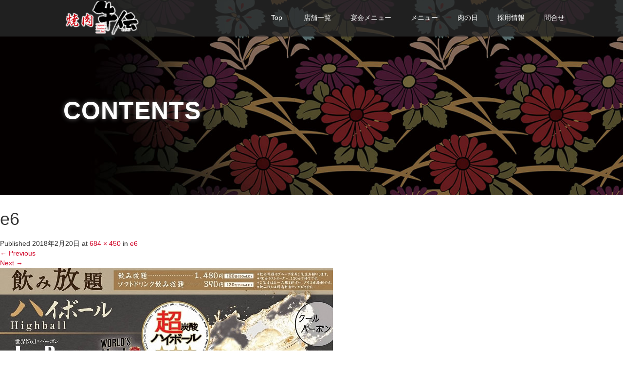

--- FILE ---
content_type: text/html; charset=UTF-8
request_url: https://wagyuden.com/e6/
body_size: 16586
content:
<!DOCTYPE html>
<html dir="ltr" lang="ja" prefix="og: https://ogp.me/ns#">
<head>
<meta charset="UTF-8">
<meta name="viewport" content="width=device-width">
<meta http-equiv="X-UA-Compatible" content="IE=edge">
<meta name="format-detection" content="telephone=no">
<title>e6 | 焼肉 牛伝</title>
<meta name="description" content="健康志向の高いワンランク上の焼肉専門店。">
<link rel="profile" href="http://gmpg.org/xfn/11">
<link rel="pingback" href="https://wagyuden.com/xmlrpc.php">
<!-- All in One SEO 4.9.3 - aioseo.com -->
<meta name="robots" content="max-image-preview:large"/>
<meta name="author" content="ae1655@cs24"/>
<meta name="google-site-verification" content="VLnQFu7jFzWNaWnQnik2uS3jSzLXbyN9si8INwq2dVk"/>
<link rel="canonical" href="https://wagyuden.com/e6/"/>
<meta name="generator" content="All in One SEO (AIOSEO) 4.9.3"/>
<meta property="og:locale" content="ja_JP"/>
<meta property="og:site_name" content="焼肉 牛伝 | 健康志向の高いワンランク上の焼肉専門店。"/>
<meta property="og:type" content="article"/>
<meta property="og:title" content="e6 | 焼肉 牛伝"/>
<meta property="og:url" content="https://wagyuden.com/e6/"/>
<meta property="article:published_time" content="2018-02-20T09:31:16+00:00"/>
<meta property="article:modified_time" content="2018-02-20T09:31:16+00:00"/>
<meta name="twitter:card" content="summary"/>
<meta name="twitter:title" content="e6 | 焼肉 牛伝"/>
<style id='wp-img-auto-sizes-contain-inline-css' type='text/css'>img:is([sizes=auto i],[sizes^="auto," i]){contain-intrinsic-size:3000px 1500px}</style><style id='wp-emoji-styles-inline-css' type='text/css'>img.wp-smiley,img.emoji{display:inline!important;border:none!important;box-shadow:none!important;height:1em!important;width:1em!important;margin:0 .07em!important;vertical-align:-.1em!important;background:none!important;padding:0!important}</style><style id='wp-block-library-inline-css' type='text/css'>:root{--wp-block-synced-color:#7a00df;--wp-block-synced-color--rgb:122 , 0 , 223;--wp-bound-block-color:var(--wp-block-synced-color);--wp-editor-canvas-background:#ddd;--wp-admin-theme-color:#007cba;--wp-admin-theme-color--rgb:0 , 124 , 186;--wp-admin-theme-color-darker-10:#006ba1;--wp-admin-theme-color-darker-10--rgb:0 , 107 , 160.5;--wp-admin-theme-color-darker-20:#005a87;--wp-admin-theme-color-darker-20--rgb:0 , 90 , 135;--wp-admin-border-width-focus:2px}@media (min-resolution:192dpi){:root{--wp-admin-border-width-focus:1.5px}}.wp-element-button{cursor:pointer}:root .has-very-light-gray-background-color{background-color:#eee}:root .has-very-dark-gray-background-color{background-color:#313131}:root .has-very-light-gray-color{color:#eee}:root .has-very-dark-gray-color{color:#313131}:root .has-vivid-green-cyan-to-vivid-cyan-blue-gradient-background{background:linear-gradient(135deg,#00d084,#0693e3)}:root .has-purple-crush-gradient-background{background:linear-gradient(135deg,#34e2e4,#4721fb 50%,#ab1dfe)}:root .has-hazy-dawn-gradient-background{background:linear-gradient(135deg,#faaca8,#dad0ec)}:root .has-subdued-olive-gradient-background{background:linear-gradient(135deg,#fafae1,#67a671)}:root .has-atomic-cream-gradient-background{background:linear-gradient(135deg,#fdd79a,#004a59)}:root .has-nightshade-gradient-background{background:linear-gradient(135deg,#330968,#31cdcf)}:root .has-midnight-gradient-background{background:linear-gradient(135deg,#020381,#2874fc)}:root{--wp--preset--font-size--normal:16px;--wp--preset--font-size--huge:42px}.has-regular-font-size{font-size:1em}.has-larger-font-size{font-size:2.625em}.has-normal-font-size{font-size:var(--wp--preset--font-size--normal)}.has-huge-font-size{font-size:var(--wp--preset--font-size--huge)}.has-text-align-center{text-align:center}.has-text-align-left{text-align:left}.has-text-align-right{text-align:right}.has-fit-text{white-space:nowrap!important}#end-resizable-editor-section{display:none}.aligncenter{clear:both}.items-justified-left{justify-content:flex-start}.items-justified-center{justify-content:center}.items-justified-right{justify-content:flex-end}.items-justified-space-between{justify-content:space-between}.screen-reader-text{border:0;clip-path:inset(50%);height:1px;margin:-1px;overflow:hidden;padding:0;position:absolute;width:1px;word-wrap:normal!important}.screen-reader-text:focus{background-color:#ddd;clip-path:none;color:#444;display:block;font-size:1em;height:auto;left:5px;line-height:normal;padding:15px 23px 14px;text-decoration:none;top:5px;width:auto;z-index:100000}html :where(.has-border-color){border-style:solid}html :where([style*=border-top-color]){border-top-style:solid}html :where([style*=border-right-color]){border-right-style:solid}html :where([style*=border-bottom-color]){border-bottom-style:solid}html :where([style*=border-left-color]){border-left-style:solid}html :where([style*=border-width]){border-style:solid}html :where([style*=border-top-width]){border-top-style:solid}html :where([style*=border-right-width]){border-right-style:solid}html :where([style*=border-bottom-width]){border-bottom-style:solid}html :where([style*=border-left-width]){border-left-style:solid}html :where(img[class*=wp-image-]){height:auto;max-width:100%}:where(figure){margin:0 0 1em}html :where(.is-position-sticky){--wp-admin--admin-bar--position-offset:var(--wp-admin--admin-bar--height,0)}@media screen and (max-width:600px){html :where(.is-position-sticky){--wp-admin--admin-bar--position-offset:0}}</style><style id='global-styles-inline-css' type='text/css'>:root{--wp--preset--aspect-ratio--square:1;--wp--preset--aspect-ratio--4-3: 4/3;--wp--preset--aspect-ratio--3-4: 3/4;--wp--preset--aspect-ratio--3-2: 3/2;--wp--preset--aspect-ratio--2-3: 2/3;--wp--preset--aspect-ratio--16-9: 16/9;--wp--preset--aspect-ratio--9-16: 9/16;--wp--preset--color--black:#000;--wp--preset--color--cyan-bluish-gray:#abb8c3;--wp--preset--color--white:#fff;--wp--preset--color--pale-pink:#f78da7;--wp--preset--color--vivid-red:#cf2e2e;--wp--preset--color--luminous-vivid-orange:#ff6900;--wp--preset--color--luminous-vivid-amber:#fcb900;--wp--preset--color--light-green-cyan:#7bdcb5;--wp--preset--color--vivid-green-cyan:#00d084;--wp--preset--color--pale-cyan-blue:#8ed1fc;--wp--preset--color--vivid-cyan-blue:#0693e3;--wp--preset--color--vivid-purple:#9b51e0;--wp--preset--gradient--vivid-cyan-blue-to-vivid-purple:linear-gradient(135deg,#0693e3 0%,#9b51e0 100%);--wp--preset--gradient--light-green-cyan-to-vivid-green-cyan:linear-gradient(135deg,#7adcb4 0%,#00d082 100%);--wp--preset--gradient--luminous-vivid-amber-to-luminous-vivid-orange:linear-gradient(135deg,#fcb900 0%,#ff6900 100%);--wp--preset--gradient--luminous-vivid-orange-to-vivid-red:linear-gradient(135deg,#ff6900 0%,#cf2e2e 100%);--wp--preset--gradient--very-light-gray-to-cyan-bluish-gray:linear-gradient(135deg,#eee 0%,#a9b8c3 100%);--wp--preset--gradient--cool-to-warm-spectrum:linear-gradient(135deg,#4aeadc 0%,#9778d1 20%,#cf2aba 40%,#ee2c82 60%,#fb6962 80%,#fef84c 100%);--wp--preset--gradient--blush-light-purple:linear-gradient(135deg,#ffceec 0%,#9896f0 100%);--wp--preset--gradient--blush-bordeaux:linear-gradient(135deg,#fecda5 0%,#fe2d2d 50%,#6b003e 100%);--wp--preset--gradient--luminous-dusk:linear-gradient(135deg,#ffcb70 0%,#c751c0 50%,#4158d0 100%);--wp--preset--gradient--pale-ocean:linear-gradient(135deg,#fff5cb 0%,#b6e3d4 50%,#33a7b5 100%);--wp--preset--gradient--electric-grass:linear-gradient(135deg,#caf880 0%,#71ce7e 100%);--wp--preset--gradient--midnight:linear-gradient(135deg,#020381 0%,#2874fc 100%);--wp--preset--font-size--small:13px;--wp--preset--font-size--medium:20px;--wp--preset--font-size--large:36px;--wp--preset--font-size--x-large:42px;--wp--preset--spacing--20:.44rem;--wp--preset--spacing--30:.67rem;--wp--preset--spacing--40:1rem;--wp--preset--spacing--50:1.5rem;--wp--preset--spacing--60:2.25rem;--wp--preset--spacing--70:3.38rem;--wp--preset--spacing--80:5.06rem;--wp--preset--shadow--natural:6px 6px 9px rgba(0,0,0,.2);--wp--preset--shadow--deep:12px 12px 50px rgba(0,0,0,.4);--wp--preset--shadow--sharp:6px 6px 0 rgba(0,0,0,.2);--wp--preset--shadow--outlined:6px 6px 0 -3px #fff , 6px 6px #000;--wp--preset--shadow--crisp:6px 6px 0 #000}:where(.is-layout-flex){gap:.5em}:where(.is-layout-grid){gap:.5em}body .is-layout-flex{display:flex}.is-layout-flex{flex-wrap:wrap;align-items:center}.is-layout-flex > :is(*, div){margin:0}body .is-layout-grid{display:grid}.is-layout-grid > :is(*, div){margin:0}:where(.wp-block-columns.is-layout-flex){gap:2em}:where(.wp-block-columns.is-layout-grid){gap:2em}:where(.wp-block-post-template.is-layout-flex){gap:1.25em}:where(.wp-block-post-template.is-layout-grid){gap:1.25em}.has-black-color{color:var(--wp--preset--color--black)!important}.has-cyan-bluish-gray-color{color:var(--wp--preset--color--cyan-bluish-gray)!important}.has-white-color{color:var(--wp--preset--color--white)!important}.has-pale-pink-color{color:var(--wp--preset--color--pale-pink)!important}.has-vivid-red-color{color:var(--wp--preset--color--vivid-red)!important}.has-luminous-vivid-orange-color{color:var(--wp--preset--color--luminous-vivid-orange)!important}.has-luminous-vivid-amber-color{color:var(--wp--preset--color--luminous-vivid-amber)!important}.has-light-green-cyan-color{color:var(--wp--preset--color--light-green-cyan)!important}.has-vivid-green-cyan-color{color:var(--wp--preset--color--vivid-green-cyan)!important}.has-pale-cyan-blue-color{color:var(--wp--preset--color--pale-cyan-blue)!important}.has-vivid-cyan-blue-color{color:var(--wp--preset--color--vivid-cyan-blue)!important}.has-vivid-purple-color{color:var(--wp--preset--color--vivid-purple)!important}.has-black-background-color{background-color:var(--wp--preset--color--black)!important}.has-cyan-bluish-gray-background-color{background-color:var(--wp--preset--color--cyan-bluish-gray)!important}.has-white-background-color{background-color:var(--wp--preset--color--white)!important}.has-pale-pink-background-color{background-color:var(--wp--preset--color--pale-pink)!important}.has-vivid-red-background-color{background-color:var(--wp--preset--color--vivid-red)!important}.has-luminous-vivid-orange-background-color{background-color:var(--wp--preset--color--luminous-vivid-orange)!important}.has-luminous-vivid-amber-background-color{background-color:var(--wp--preset--color--luminous-vivid-amber)!important}.has-light-green-cyan-background-color{background-color:var(--wp--preset--color--light-green-cyan)!important}.has-vivid-green-cyan-background-color{background-color:var(--wp--preset--color--vivid-green-cyan)!important}.has-pale-cyan-blue-background-color{background-color:var(--wp--preset--color--pale-cyan-blue)!important}.has-vivid-cyan-blue-background-color{background-color:var(--wp--preset--color--vivid-cyan-blue)!important}.has-vivid-purple-background-color{background-color:var(--wp--preset--color--vivid-purple)!important}.has-black-border-color{border-color:var(--wp--preset--color--black)!important}.has-cyan-bluish-gray-border-color{border-color:var(--wp--preset--color--cyan-bluish-gray)!important}.has-white-border-color{border-color:var(--wp--preset--color--white)!important}.has-pale-pink-border-color{border-color:var(--wp--preset--color--pale-pink)!important}.has-vivid-red-border-color{border-color:var(--wp--preset--color--vivid-red)!important}.has-luminous-vivid-orange-border-color{border-color:var(--wp--preset--color--luminous-vivid-orange)!important}.has-luminous-vivid-amber-border-color{border-color:var(--wp--preset--color--luminous-vivid-amber)!important}.has-light-green-cyan-border-color{border-color:var(--wp--preset--color--light-green-cyan)!important}.has-vivid-green-cyan-border-color{border-color:var(--wp--preset--color--vivid-green-cyan)!important}.has-pale-cyan-blue-border-color{border-color:var(--wp--preset--color--pale-cyan-blue)!important}.has-vivid-cyan-blue-border-color{border-color:var(--wp--preset--color--vivid-cyan-blue)!important}.has-vivid-purple-border-color{border-color:var(--wp--preset--color--vivid-purple)!important}.has-vivid-cyan-blue-to-vivid-purple-gradient-background{background:var(--wp--preset--gradient--vivid-cyan-blue-to-vivid-purple)!important}.has-light-green-cyan-to-vivid-green-cyan-gradient-background{background:var(--wp--preset--gradient--light-green-cyan-to-vivid-green-cyan)!important}.has-luminous-vivid-amber-to-luminous-vivid-orange-gradient-background{background:var(--wp--preset--gradient--luminous-vivid-amber-to-luminous-vivid-orange)!important}.has-luminous-vivid-orange-to-vivid-red-gradient-background{background:var(--wp--preset--gradient--luminous-vivid-orange-to-vivid-red)!important}.has-very-light-gray-to-cyan-bluish-gray-gradient-background{background:var(--wp--preset--gradient--very-light-gray-to-cyan-bluish-gray)!important}.has-cool-to-warm-spectrum-gradient-background{background:var(--wp--preset--gradient--cool-to-warm-spectrum)!important}.has-blush-light-purple-gradient-background{background:var(--wp--preset--gradient--blush-light-purple)!important}.has-blush-bordeaux-gradient-background{background:var(--wp--preset--gradient--blush-bordeaux)!important}.has-luminous-dusk-gradient-background{background:var(--wp--preset--gradient--luminous-dusk)!important}.has-pale-ocean-gradient-background{background:var(--wp--preset--gradient--pale-ocean)!important}.has-electric-grass-gradient-background{background:var(--wp--preset--gradient--electric-grass)!important}.has-midnight-gradient-background{background:var(--wp--preset--gradient--midnight)!important}.has-small-font-size{font-size:var(--wp--preset--font-size--small)!important}.has-medium-font-size{font-size:var(--wp--preset--font-size--medium)!important}.has-large-font-size{font-size:var(--wp--preset--font-size--large)!important}.has-x-large-font-size{font-size:var(--wp--preset--font-size--x-large)!important}</style><style id='classic-theme-styles-inline-css' type='text/css'>.wp-block-button__link{color:#fff;background-color:#32373c;border-radius:9999px;box-shadow:none;text-decoration:none;padding:calc(.667em + 2px) calc(1.333em + 2px);font-size:1.125em}.wp-block-file__button{background:#32373c;color:#fff;text-decoration:none}</style><link rel='stylesheet' id='ple-style-css' href='https://wagyuden.com/wp-content/plugins/page-loading-effects/assets/css/A.style.css,qver=1.0.0.pagespeed.cf.yXyGj31jrO.css' type='text/css' media='all'/><link rel='stylesheet' id='google-maps-builder-plugin-styles-css' href='https://wagyuden.com/wp-content/plugins/google-maps-builder/vendor/wordimpress/maps-builder-core/assets/css/google-maps-builder.min.css?ver=2.1.2' type='text/css' media='all'/><link rel='stylesheet' id='google-maps-builder-map-icons-css' href='https://wagyuden.com/wp-content/plugins/google-maps-builder/vendor/wordimpress/maps-builder-core/includes/libraries/map-icons/css/A.map-icons.css,qver=2.1.2.pagespeed.cf.rdCINeVQcf.css' type='text/css' media='all'/><style id='_tk-bootstrap-wp-css' media='all'>.dropdown-menu li a{display:block;padding:3px 20px;clear:both;font-weight:normal;line-height:1.428571429;color:#333;white-space:nowrap}.dropdown-menu li a:hover,.dropdown-menu li a:focus{color:#fff;text-decoration:none;background-color:#357ebd;background-image:-webkit-gradient(linear,left 0%,left 100%,from(#428bca),to(#357ebd));background-image:-webkit-linear-gradient(top,#428bca,0%,#357ebd,100%);background-image:-moz-linear-gradient(top,#428bca 0%,#357ebd 100%);background-image:linear-gradient(to bottom,#428bca 0%,#357ebd 100%);background-repeat:repeat-x;filter: progid:DXImageTransform.Microsoft.gradient(startColorstr='#ff428bca', endColorstr='#ff357ebd', GradientType=0)}.dropdown-menu ul{list-style:none}.container{padding:0 15px 15px 15px}</style><link rel='stylesheet' id='_tk-bootstrap-css' href='https://wagyuden.com/wp-content/themes/amore_tcd028/includes/resources/bootstrap/css/A.bootstrap.min.css,qver=4.2.4.pagespeed.cf.8FdKVhe_x0.css' type='text/css' media='all'/><link rel='stylesheet' id='_tk-font-awesome-css' href='https://wagyuden.com/wp-content/themes/amore_tcd028/includes/css/font-awesome.min.css?ver=4.1.0' type='text/css' media='all'/><link rel='stylesheet' id='_tk-style-css' href='https://wagyuden.com/wp-content/themes/amore_tcd028/style.css?ver=4.2.4' type='text/css' media='all'/><style type="text/css">#ple-loader-wraps99{background:#fff}#ple-loader-wraps99 #ple-animates{background:#68d619}</style><style type="text/css" id="wp-custom-css">.entry-content-thumbnail{display:none}</style><link rel="stylesheet" media="screen and (max-width:771px)" href="https://wagyuden.com/wp-content/themes/amore_tcd028/footer-bar/A.footer-bar.css,qver=4.2.4.pagespeed.cf.GWUJ_0XJzB.css"><style media="screen and (max-width:991px)">body{min-width:100%}.amore-divider{overflow:hidden;padding-top:42px;padding-bottom:42px;color:#fafafa}.top-headline{font-size:26px}h1.first-h1{width:90%;margin:0 auto;font-family:serif;font-size:20px;line-height:170%;text-shadow:0 0 10px #666}.second-lead{width:90%;margin:0 auto}.second-body{width:90%;margin:0 auto}.second-img{width:90%;margin:0 auto}#third .amore-section>div{margin-bottom:50px}#third .amore-section>div:last-child{margin-bottom:0}#fourth>div>.amore-section{padding-top:20px;padding-bottom:0}#blog-index>div{margin-top:0!important}#blog-index>div>div{margin-bottom:30px}.blog-list-title{font-weight:bold;font-size:14px;line-height:150%;margin:10px 0;color:#000;display:block}.blog-list-body{line-height:150%}.blog-load-btn{margin-bottom:50px;margin-top:20px}</style><link rel="stylesheet" href="//maxcdn.bootstrapcdn.com/font-awesome/4.3.0/css/font-awesome.min.css"><link rel="stylesheet" href="https://wagyuden.com/wp-content/themes/amore_tcd028/amore.css,qver==4.2.4+comment-style.css,qver==4.2.4.pagespeed.cc.SxNHywcwGy.css" type="text/css"/><style type="text/css">.site-navigation{position:fixed}.fa,.wp-icon a:before{display:inline-block;font:14px/1 FontAwesome;font-size:inherit;text-rendering:auto;-webkit-font-smoothing:antialiased;-moz-osx-font-smoothing:grayscale;transform:translate(0,0)}.fa-phone:before,.wp-icon.wp-fa-phone a:before{content:"\f095";margin-right:5px}body{font-size:14px}a{color:#d1082a}a:hover,#bread_crumb li.home a:hover:before{color:#aaa}#global_menu ul ul li a{background:#d1082a}#global_menu ul ul li a:hover{background:#aaa}#previous_next_post a:hover{background:#aaa}.social-icon:hover{background-color:#d1082a!important}.up-arrow:hover{background-color:#d1082a!important}.menu-item:hover *:not(.dropdown-menu *){color:#d1082a!important}.menu-item a:hover{color:#d1082a!important}.button a,.pager li>a,.pager li>span{background-color:#aaa}.dropdown-menu .menu-item>a:hover,.button a:hover,.pager li>a:hover{background-color:#d1082a!important}.button-green a{background-color:#d1082a}.button-green a:hover{background-color:#961119}.timestamp{color:#d1082a}.blog-list-timestamp{color:#d1082a}.footer_main,.scrolltotop{background-color:#222}.scrolltotop_arrow a:hover{color:#d1082a}.first-h1{color:#fff;text-shadow:1px 1px 4px #000!important}.second-body,.second-body{color:#333}.top-headline.third_headline{color:#fff;text-shadow:1px 1px 5px #000}.top-headline.fourth_headline{color:#fff;text-shadow:1px 1px 5px #000}.top-headline.fifth_headline{color:#fff;text-shadow:0 0 10px #666}.top-headline{color:#fff;text-shadow:0 0 10px #666}.thumb:hover:after{box-shadow:inset 0 0 0 7px #d1082a}p{word-wrap:break-word}.entry-content-thumbnail img{border-radius:6px}</style><script type="application/ld+json" class="aioseo-schema">
			{"@context":"https:\/\/schema.org","@graph":[{"@type":"BreadcrumbList","@id":"https:\/\/wagyuden.com\/e6\/#breadcrumblist","itemListElement":[{"@type":"ListItem","@id":"https:\/\/wagyuden.com#listItem","position":1,"name":"\u30db\u30fc\u30e0","item":"https:\/\/wagyuden.com","nextItem":{"@type":"ListItem","@id":"https:\/\/wagyuden.com\/e6\/#listItem","name":"e6"}},{"@type":"ListItem","@id":"https:\/\/wagyuden.com\/e6\/#listItem","position":2,"name":"e6","previousItem":{"@type":"ListItem","@id":"https:\/\/wagyuden.com#listItem","name":"\u30db\u30fc\u30e0"}}]},{"@type":"ItemPage","@id":"https:\/\/wagyuden.com\/e6\/#itempage","url":"https:\/\/wagyuden.com\/e6\/","name":"e6 | \u713c\u8089 \u725b\u4f1d","inLanguage":"ja","isPartOf":{"@id":"https:\/\/wagyuden.com\/#website"},"breadcrumb":{"@id":"https:\/\/wagyuden.com\/e6\/#breadcrumblist"},"author":{"@id":"https:\/\/wagyuden.com\/author\/ae1655cs24\/#author"},"creator":{"@id":"https:\/\/wagyuden.com\/author\/ae1655cs24\/#author"},"datePublished":"2018-02-20T18:31:16+09:00","dateModified":"2018-02-20T18:31:16+09:00"},{"@type":"Organization","@id":"https:\/\/wagyuden.com\/#organization","name":"\u713c\u8089 \u725b\u4f1d","description":"\u5065\u5eb7\u5fd7\u5411\u306e\u9ad8\u3044\u30ef\u30f3\u30e9\u30f3\u30af\u4e0a\u306e\u713c\u8089\u5c02\u9580\u5e97\u3002","url":"https:\/\/wagyuden.com\/"},{"@type":"Person","@id":"https:\/\/wagyuden.com\/author\/ae1655cs24\/#author","url":"https:\/\/wagyuden.com\/author\/ae1655cs24\/","name":"ae1655@cs24","image":{"@type":"ImageObject","@id":"https:\/\/wagyuden.com\/e6\/#authorImage","url":"https:\/\/secure.gravatar.com\/avatar\/b092b711de86d9845a148a4a29274006a2f3998b27ae0ab3a4f38ab8e5775a79?s=96&d=mm&r=g","width":96,"height":96,"caption":"ae1655@cs24"}},{"@type":"WebSite","@id":"https:\/\/wagyuden.com\/#website","url":"https:\/\/wagyuden.com\/","name":"\u713c\u8089 \u725b\u4f1d","description":"\u5065\u5eb7\u5fd7\u5411\u306e\u9ad8\u3044\u30ef\u30f3\u30e9\u30f3\u30af\u4e0a\u306e\u713c\u8089\u5c02\u9580\u5e97\u3002","inLanguage":"ja","publisher":{"@id":"https:\/\/wagyuden.com\/#organization"}}]}
		</script>
<!-- All in One SEO -->
<link rel='dns-prefetch' href='//ajax.googleapis.com'/>
<link rel='dns-prefetch' href='//maps.googleapis.com'/>
<link rel="alternate" type="application/rss+xml" title="焼肉 牛伝 &raquo; フィード" href="https://wagyuden.com/feed/"/>
<link rel="alternate" type="application/rss+xml" title="焼肉 牛伝 &raquo; コメントフィード" href="https://wagyuden.com/comments/feed/"/>
<link rel="alternate" title="oEmbed (JSON)" type="application/json+oembed" href="https://wagyuden.com/wp-json/oembed/1.0/embed?url=https%3A%2F%2Fwagyuden.com%2Fe6%2F"/>
<link rel="alternate" title="oEmbed (XML)" type="text/xml+oembed" href="https://wagyuden.com/wp-json/oembed/1.0/embed?url=https%3A%2F%2Fwagyuden.com%2Fe6%2F&#038;format=xml"/>
<script data-pagespeed-orig-type="text/javascript" src="https://ajax.googleapis.com/ajax/libs/jquery/1.11.3/jquery.min.js?ver=6.9" id="jquery-js" type="text/psajs" data-pagespeed-orig-index="0"></script>
<script data-pagespeed-orig-type="text/javascript" src="https://wagyuden.com/wp-content/plugins/page-loading-effects/assets/js/ple.preloader.min.js?ver=6.9" id="ple-script-js" type="text/psajs" data-pagespeed-orig-index="1"></script>
<script data-pagespeed-orig-type="text/javascript" src="https://wagyuden.com/wp-content/themes/amore_tcd028/includes/resources/bootstrap/js/bootstrap.js?ver=6.9" id="_tk-bootstrapjs-js" type="text/psajs" data-pagespeed-orig-index="2"></script>
<script data-pagespeed-orig-type="text/javascript" src="https://wagyuden.com/wp-content/themes/amore_tcd028/includes/js/bootstrap-wp.js?ver=6.9" id="_tk-bootstrapwp-js" type="text/psajs" data-pagespeed-orig-index="3"></script>
<script data-pagespeed-orig-type="text/javascript" src="https://wagyuden.com/wp-content/themes/amore_tcd028/includes/js/keyboard-image-navigation.js?ver=20120202" id="_tk-keyboard-image-navigation-js" type="text/psajs" data-pagespeed-orig-index="4"></script>
<script data-pagespeed-orig-type="text/javascript" src="https://maps.googleapis.com/maps/api/js?v=3.exp&amp;libraries=places&amp;key=AIzaSyAAhcKxpvley58X1oMHKk8lSpt4spoAc28&amp;ver=6.9" id="google-maps-builder-gmaps-js" type="text/psajs" data-pagespeed-orig-index="5"></script>
<link rel="https://api.w.org/" href="https://wagyuden.com/wp-json/"/><link rel="alternate" title="JSON" type="application/json" href="https://wagyuden.com/wp-json/wp/v2/media/161"/><link rel='shortlink' href='https://wagyuden.com/?p=161'/>
<script data-pagespeed-orig-type="text/javascript" type="text/psajs" data-pagespeed-orig-index="6">plePreloader.speed="";if(!plePreloader.speed){plePreloader.speed=4000;}plePreloader.elem="ple-loader-wraps99";plePreloader.elemInner='';plePreloader.kicks();</script>
<link rel="icon" href="https://wagyuden.com/wp-content/uploads/2018/02/cropped-logo_512-32x32.png" sizes="32x32"/>
<link rel="icon" href="https://wagyuden.com/wp-content/uploads/2018/02/xcropped-logo_512-192x192.png.pagespeed.ic.1PTuVC7hhl.webp" sizes="192x192"/>
<link rel="apple-touch-icon" href="https://wagyuden.com/wp-content/uploads/2018/02/xcropped-logo_512-180x180.png.pagespeed.ic.delTR5Q6eQ.webp"/>
<meta name="msapplication-TileImage" content="https://wagyuden.com/wp-content/uploads/2018/02/cropped-logo_512-270x270.png"/>
<script src="https://wagyuden.com/wp-content/themes/amore_tcd028/js,_jquery.elevatezoom.js+parallax.js+js,_jscript.js.pagespeed.jc.5bWrc8wFXj.js" type="text/psajs" data-pagespeed-orig-index="7"></script><script type="text/psajs" data-pagespeed-orig-index="8">eval(mod_pagespeed_$PQPjHa8U1);</script>
<script type="text/psajs" data-pagespeed-orig-index="9">eval(mod_pagespeed_Yn5FqSGePy);</script>
<script type="text/psajs" data-pagespeed-orig-index="10">eval(mod_pagespeed_Ne5Bzm8fgP);</script>
<script data-pagespeed-orig-type="text/javascript" type="text/psajs" data-pagespeed-orig-index="11">jQuery(function(){jQuery(".zoom").elevateZoom({zoomType:"inner",zoomWindowFadeIn:500,zoomWindowFadeOut:500,easing:true});});</script>
<script data-pagespeed-orig-type="text/javascript" src="https://wagyuden.com/wp-content/themes/amore_tcd028/js/syncertel.js" type="text/psajs" data-pagespeed-orig-index="12"></script>
</head>
<body class="attachment wp-singular attachment-template-default single single-attachment postid-161 attachmentid-161 attachment-jpeg wp-theme-amore_tcd028 metaslider-plugin group-blog"><noscript><meta HTTP-EQUIV="refresh" content="0;url='https://wagyuden.com/e6/?PageSpeed=noscript'" /><style><!--table,div,span,font,p{display:none} --></style><div style="display:block">Please click <a href="https://wagyuden.com/e6/?PageSpeed=noscript">here</a> if you are not redirected within a few seconds.</div></noscript>
<div id="verytop"></div>
<nav id="header" class="site-navigation">
<div class="container">
<div class="row">
<div class="site-navigation-inner col-xs-120 no-padding" style="padding:0px">
<div class="navbar navbar-default">
<div class="navbar-header">
<div id="logo-area">
<div id='logo_image'>
<h1 id="logo" style="top:2px; left:12px;"><a href=" https://wagyuden.com/" title="焼肉 牛伝" data-label="焼肉 牛伝"><img class="h_logo" src="https://wagyuden.com/wp-content/uploads/tcd-w/logo-resized.png?1769613146" alt="焼肉 牛伝" title="焼肉 牛伝"/></a></h1>
</div>
</div>
</div>
<!-- The WordPress Menu goes here -->
<div class="pull-right right-menu">
<div class="collapse navbar-collapse"><ul id="main-menu" class="nav navbar-nav"><li id="menu-item-9" class="menu-item menu-item-type-post_type menu-item-object-page menu-item-home menu-item-has-children menu-item-9 dropdown"><a title="Top" href="https://wagyuden.com/" data-toggle="dropdown" class="dropdown-toggle" aria-haspopup="true">Top <span class="caret"></span></a>
<ul role="menu" class=" dropdown-menu">
<li id="menu-item-14" class="menu-item menu-item-type-post_type menu-item-object-page current_page_parent menu-item-14"><a title="コンテンツ一覧" href="https://wagyuden.com/list/">コンテンツ一覧</a></li>
<li id="menu-item-450" class="menu-item menu-item-type-post_type menu-item-object-page menu-item-450"><a title="LINE＠店舗一覧" href="https://wagyuden.com/line/">LINE＠店舗一覧</a></li>
</ul>
</li>
<li id="menu-item-239" class="menu-item menu-item-type-custom menu-item-object-custom menu-item-has-children menu-item-239 dropdown"><a title="店舗一覧" target="_blank" href="https://www.sumibiyakiniku.com/shop/search_gden.php" data-toggle="dropdown" class="dropdown-toggle" aria-haspopup="true"><span class="glyphicon 店舗データベースへ"></span>&nbsp;店舗一覧 <span class="caret"></span></a>
<ul role="menu" class=" dropdown-menu">
<li id="menu-item-248" class="menu-item menu-item-type-post_type menu-item-object-post menu-item-248"><a title="店舗地図一覧" href="https://wagyuden.com/maps/">店舗地図一覧</a></li>
</ul>
</li>
<li id="menu-item-219" class="menu-item menu-item-type-custom menu-item-object-custom menu-item-has-children menu-item-219 dropdown"><a title="宴会メニュー" href="https://wagyuden.com/category/enkai/" data-toggle="dropdown" class="dropdown-toggle" aria-haspopup="true">宴会メニュー <span class="caret"></span></a>
<ul role="menu" class=" dropdown-menu">
<li id="menu-item-430" class="menu-item menu-item-type-taxonomy menu-item-object-category menu-item-430"><a title="宴会" href="https://wagyuden.com/category/enkai/">宴会</a></li>
<li id="menu-item-70" class="menu-item menu-item-type-post_type menu-item-object-post menu-item-70"><a title="和牛食べ放題" href="https://wagyuden.com/houdai-002/">和牛食べ放題</a></li>
<li id="menu-item-71" class="menu-item menu-item-type-post_type menu-item-object-post menu-item-71"><a title="アンガス牛食べ放題" href="https://wagyuden.com/houdai-001/">アンガス牛食べ放題</a></li>
</ul>
</li>
<li id="menu-item-69" class="menu-item menu-item-type-taxonomy menu-item-object-category menu-item-has-children menu-item-69 dropdown"><a title="メニュー" href="https://wagyuden.com/category/menu/" data-toggle="dropdown" class="dropdown-toggle" aria-haspopup="true">メニュー <span class="caret"></span></a>
<ul role="menu" class=" dropdown-menu">
<li id="menu-item-117" class="menu-item menu-item-type-post_type menu-item-object-post menu-item-117"><a title="和牛ロース・和牛カルビ" href="https://wagyuden.com/m2_002/">和牛ロース・和牛カルビ</a></li>
<li id="menu-item-116" class="menu-item menu-item-type-post_type menu-item-object-post menu-item-116"><a title="セット・盛合せ" href="https://wagyuden.com/m3_003/">セット・盛合せ</a></li>
<li id="menu-item-115" class="menu-item menu-item-type-post_type menu-item-object-post menu-item-115"><a title="牛伝定食" href="https://wagyuden.com/m1_001/">牛伝定食</a></li>
<li id="menu-item-120" class="menu-item menu-item-type-post_type menu-item-object-post menu-item-120"><a title="牛タン・ホルモン" href="https://wagyuden.com/m4_004/">牛タン・ホルモン</a></li>
<li id="menu-item-144" class="menu-item menu-item-type-post_type menu-item-object-post menu-item-144"><a title="焼きもの" href="https://wagyuden.com/m5_005/">焼きもの</a></li>
<li id="menu-item-143" class="menu-item menu-item-type-post_type menu-item-object-post menu-item-143"><a title="牛タン・ホルモン" href="https://wagyuden.com/m7_007/">牛タン・ホルモン</a></li>
<li id="menu-item-142" class="menu-item menu-item-type-post_type menu-item-object-post menu-item-142"><a title="サラダ・一品" href="https://wagyuden.com/m6_006/">サラダ・一品</a></li>
<li id="menu-item-141" class="menu-item menu-item-type-post_type menu-item-object-post menu-item-141"><a title="サラダ" href="https://wagyuden.com/m8_008/">サラダ</a></li>
<li id="menu-item-140" class="menu-item menu-item-type-post_type menu-item-object-post menu-item-140"><a title="麺類" href="https://wagyuden.com/m9_009/">麺類</a></li>
<li id="menu-item-139" class="menu-item menu-item-type-post_type menu-item-object-post menu-item-139"><a title="ご飯もの・スープ" href="https://wagyuden.com/m10_010/">ご飯もの・スープ</a></li>
<li id="menu-item-137" class="menu-item menu-item-type-post_type menu-item-object-post menu-item-137"><a title="ドリンク" href="https://wagyuden.com/m12_drink/">ドリンク</a></li>
<li id="menu-item-229" class="menu-item menu-item-type-post_type menu-item-object-post menu-item-229"><a title="ランチメニュー" href="https://wagyuden.com/?p=225">ランチメニュー</a></li>
<li id="menu-item-739" class="menu-item menu-item-type-custom menu-item-object-custom menu-item-739"><a title="季節メニュー" href="https://wagyuden.com/seasonmenu/">季節メニュー</a></li>
</ul>
</li>
<li id="menu-item-72" class="menu-item menu-item-type-post_type menu-item-object-post menu-item-72"><a title="肉の日" href="https://wagyuden.com/29day/">肉の日</a></li>
<li id="menu-item-845" class="menu-item menu-item-type-custom menu-item-object-custom menu-item-845"><a title="採用情報" target="_blank" href="https://www.baitoru.com/op139674/alist/">採用情報</a></li>
<li id="menu-item-220" class="menu-item menu-item-type-custom menu-item-object-custom menu-item-220"><a title="問合せ" target="_blank" href="https://www.sumibiyakiniku.com/toiawase/">問合せ</a></li>
</ul></div> <a href="#" class="menu_button"></a>
<div id="global_menu" class="clearfix">
<ul id="menu-menu" class="menu"><li class="menu-item menu-item-type-post_type menu-item-object-page menu-item-home menu-item-has-children menu-item-9"><a href="https://wagyuden.com/">Top</a>
<ul class="sub-menu">
<li class="menu-item menu-item-type-post_type menu-item-object-page current_page_parent menu-item-14"><a href="https://wagyuden.com/list/">コンテンツ一覧</a></li>
<li class="menu-item menu-item-type-post_type menu-item-object-page menu-item-450"><a href="https://wagyuden.com/line/">LINE＠店舗一覧</a></li>
</ul>
</li>
<li class="menu-item menu-item-type-custom menu-item-object-custom menu-item-has-children menu-item-239"><a target="_blank" href="https://www.sumibiyakiniku.com/shop/search_gden.php" title="店舗データベースへ">店舗一覧</a>
<ul class="sub-menu">
<li class="menu-item menu-item-type-post_type menu-item-object-post menu-item-248"><a href="https://wagyuden.com/maps/">店舗地図一覧</a></li>
</ul>
</li>
<li class="menu-item menu-item-type-custom menu-item-object-custom menu-item-has-children menu-item-219"><a href="https://wagyuden.com/category/enkai/">宴会メニュー</a>
<ul class="sub-menu">
<li class="menu-item menu-item-type-taxonomy menu-item-object-category menu-item-430"><a href="https://wagyuden.com/category/enkai/">宴会</a></li>
<li class="menu-item menu-item-type-post_type menu-item-object-post menu-item-70"><a href="https://wagyuden.com/houdai-002/">和牛食べ放題</a></li>
<li class="menu-item menu-item-type-post_type menu-item-object-post menu-item-71"><a href="https://wagyuden.com/houdai-001/">アンガス牛食べ放題</a></li>
</ul>
</li>
<li class="menu-item menu-item-type-taxonomy menu-item-object-category menu-item-has-children menu-item-69"><a href="https://wagyuden.com/category/menu/">メニュー</a>
<ul class="sub-menu">
<li class="menu-item menu-item-type-post_type menu-item-object-post menu-item-117"><a href="https://wagyuden.com/m2_002/">和牛ロース・和牛カルビ</a></li>
<li class="menu-item menu-item-type-post_type menu-item-object-post menu-item-116"><a href="https://wagyuden.com/m3_003/">セット・盛合せ</a></li>
<li class="menu-item menu-item-type-post_type menu-item-object-post menu-item-115"><a href="https://wagyuden.com/m1_001/">牛伝定食</a></li>
<li class="menu-item menu-item-type-post_type menu-item-object-post menu-item-120"><a href="https://wagyuden.com/m4_004/">牛タン・ホルモン</a></li>
<li class="menu-item menu-item-type-post_type menu-item-object-post menu-item-144"><a href="https://wagyuden.com/m5_005/">焼きもの</a></li>
<li class="menu-item menu-item-type-post_type menu-item-object-post menu-item-143"><a href="https://wagyuden.com/m7_007/">牛タン・ホルモン</a></li>
<li class="menu-item menu-item-type-post_type menu-item-object-post menu-item-142"><a href="https://wagyuden.com/m6_006/">サラダ・一品</a></li>
<li class="menu-item menu-item-type-post_type menu-item-object-post menu-item-141"><a href="https://wagyuden.com/m8_008/">サラダ</a></li>
<li class="menu-item menu-item-type-post_type menu-item-object-post menu-item-140"><a href="https://wagyuden.com/m9_009/">麺類</a></li>
<li class="menu-item menu-item-type-post_type menu-item-object-post menu-item-139"><a href="https://wagyuden.com/m10_010/">ご飯もの・スープ</a></li>
<li class="menu-item menu-item-type-post_type menu-item-object-post menu-item-137"><a href="https://wagyuden.com/m12_drink/">ドリンク</a></li>
<li class="menu-item menu-item-type-post_type menu-item-object-post menu-item-229"><a href="https://wagyuden.com/?p=225">ランチメニュー</a></li>
<li class="menu-item menu-item-type-custom menu-item-object-custom menu-item-739"><a href="https://wagyuden.com/seasonmenu/">季節メニュー</a></li>
</ul>
</li>
<li class="menu-item menu-item-type-post_type menu-item-object-post menu-item-72"><a href="https://wagyuden.com/29day/">肉の日</a></li>
<li class="menu-item menu-item-type-custom menu-item-object-custom menu-item-845"><a target="_blank" href="https://www.baitoru.com/op139674/alist/">採用情報</a></li>
<li class="menu-item menu-item-type-custom menu-item-object-custom menu-item-220"><a target="_blank" href="https://www.sumibiyakiniku.com/toiawase/">問合せ</a></li>
</ul> </div>
</div>
</div><!-- .navbar -->
</div>
</div>
</div><!-- .container -->
</nav><!-- .site-navigation -->
<div class="main-content">
<div class="amore-divider romaji" data-parallax="scroll" data-image-src="https://wagyuden.com/wp-content/uploads/tcd-w/blog_bg.jpg">
<div class="container">
<div class="row">
<div class="col-xs-120">
<div class="top-headline" style="margin-top: 50px; margin-bottom: -20px;">CONTENTS</div>
</div>
</div>
</div>
</div>
<article id="post-161" class="post-161 attachment type-attachment status-inherit hentry">
<header class="entry-header">
<h1 class="entry-title">e6</h1>
<div class="entry-meta">
Published <span class="entry-date"><time class="entry-date" datetime="2018-02-20T18:31:16+09:00">2018年2月20日</time></span> at <a href="https://wagyuden.com/wp-content/uploads/2018/02/e6.jpg" title="Link to full-size image">684 &times; 450</a> in <a href="https://wagyuden.com/e6/" title="Return to e6" rel="gallery">e6</a>	</div><!-- .entry-meta -->
<nav role="navigation" id="image-navigation" class="image-navigation">
<div class="nav-previous"><a href='https://wagyuden.com/e5/'><span class="meta-nav">&larr;</span> Previous</a></div>
<div class="nav-next"><a href='https://wagyuden.com/e7/'>Next <span class="meta-nav">&rarr;</span></a></div>
</nav><!-- #image-navigation -->
</header><!-- .entry-header -->
<div class="entry-content">
<div class="entry-attachment">
<div class="attachment">
<a href="https://wagyuden.com/logo_512/" title="e6" rel="attachment"><img width="684" height="450" src="https://wagyuden.com/wp-content/uploads/2018/02/e6.jpg" class="attachment-1200x1200 size-1200x1200" alt="" decoding="async" fetchpriority="high" srcset="https://wagyuden.com/wp-content/uploads/2018/02/e6.jpg 684w, https://wagyuden.com/wp-content/uploads/2018/02/e6-300x197.jpg 300w" sizes="(max-width: 684px) 100vw, 684px"/></a>	</div><!-- .attachment -->
</div><!-- .entry-attachment -->
</div><!-- .entry-content -->
<footer class="entry-meta">
Both comments and trackbacks are currently closed.	</footer><!-- .entry-meta -->
</article><!-- #post-## -->
<div class="sidebar-padder">
<div class="side_widget clearfix widget_rss" id="rss-13">
<h3 class="side_headline"><a class="rsswidget rss-widget-feed" href="https://www.sumibiyakiniku.com/feed"><img class="rss-widget-icon" style="border:0" src="[data-uri]" alt="RSS" loading="lazy"/></a> <a class="rsswidget rss-widget-title" href="https://www.sumibiyakiniku.com/">焼肉でん</a></h3>
<ul><li><a class='rsswidget' href='https://www.sumibiyakiniku.com/ehou2029/'>福をぎゅう(牛)っと巻き込んだ、国産牛肉の恵方巻</a></li><li><a class='rsswidget' href='https://www.sumibiyakiniku.com/202512enkai/'>年末年始はお得な宴会コースをご用意しています！</a></li><li><a class='rsswidget' href='https://www.sumibiyakiniku.com/itami_202512enkai/'>伊丹ミートセンターの年末年始は、お得な宴会コースをご用意しています！詳細はこちら</a></li></ul></div>
<div class="side_widget clearfix widget_rss" id="rss-4">
<h3 class="side_headline"><a class="rsswidget rss-widget-feed" href="https://smileyakiniku.com/feed"><img class="rss-widget-icon" style="border:0" src="[data-uri]" alt="RSS" loading="lazy"/></a> <a class="rsswidget rss-widget-title" href="https://smileyakiniku.com/">焼肉カルビチャンプ</a></h3>
<ul><li><a class='rsswidget' href='https://smileyakiniku.com/tabeho2000/'>2000円で食べ放題！ プレート食べ放題が新登場！！</a></li><li><a class='rsswidget' href='https://smileyakiniku.com/itami-menu02/'>「伊丹ミートセンター」の食べ放題メニュー</a></li><li><a class='rsswidget' href='https://smileyakiniku.com/itamimeatcenter/'>「伊丹ミートセンター」2024年10月24日からメニューが新しくなりました！</a></li></ul></div>
<div class="side_widget clearfix widget_rss" id="rss-7">
<h3 class="side_headline"><a class="rsswidget rss-widget-feed" href="https://wagyuden.com/feed"><img class="rss-widget-icon" style="border:0" src="[data-uri]" alt="RSS" loading="lazy"/></a> <a class="rsswidget rss-widget-title" href="https://wagyuden.com/">焼肉 牛伝</a></h3>
<ul><li><a class='rsswidget' href='https://wagyuden.com/ehou2026/'>福をぎゅう(牛)っと巻き込んだ、国産牛肉の恵方巻</a></li><li><a class='rsswidget' href='https://wagyuden.com/202512enkai/'>年末年始は、お得な宴会コースをご用意しています！</a></li><li><a class='rsswidget' href='https://wagyuden.com/202512enkai_otsukyo/'>牛でん近江大津京の年末年始は、お得な宴会コースをご用意しています！</a></li></ul></div>
<div class="side_widget clearfix widget_rss" id="rss-5">
<h3 class="side_headline"><a class="rsswidget rss-widget-feed" href="https://www.agetenmaru.com/feed"><img class="rss-widget-icon" style="border:0" src="[data-uri]" alt="RSS" loading="lazy"/></a> <a class="rsswidget rss-widget-title" href="https://agetenmaru.com/">揚げてんぷら・天丼 天まる</a></h3>
<ul><li><a class='rsswidget' href='https://agetenmaru.com/2024summer/'>夏の季節限定メニュー　2024年7月12日より販売開始</a></li><li><a class='rsswidget' href='https://agetenmaru.com/tenmaru_day/'>毎月１０日・２０日・３０日は「天まるの日」</a></li><li><a class='rsswidget' href='https://agetenmaru.com/menu1/'>揚げ天まるのメニュー</a></li></ul></div>
<div class="side_widget clearfix widget_rss" id="rss-3">
<h3 class="side_headline"><a class="rsswidget rss-widget-feed" href="https://nikumarushoten.com/feed"><img class="rss-widget-icon" style="border:0" src="[data-uri]" alt="RSS" loading="lazy"/></a> <a class="rsswidget rss-widget-title" href="https://nikumarushoten.com/">肉問屋 肉丸商店</a></h3>
<ul><li><a class='rsswidget' href='https://nikumarushoten.com/202512enkai/'>年末年始はお得な宴会コースをご用意しています！</a></li><li><a class='rsswidget' href='https://nikumarushoten.com/sougyou2025/'>肉丸商店　柱本店・阪南店　創業祭開催　11/15～</a></li><li><a class='rsswidget' href='https://nikumarushoten.com/break_first/'>肉丸商店柱本店　朝８時から健康志向☆韓流朝食メニュー☆　スタート!</a></li></ul></div>
<div class="side_widget clearfix widget_rss" id="rss-11">
<h3 class="side_headline"><a class="rsswidget rss-widget-feed" href="https://marutameat.com/feed"><img class="rss-widget-icon" style="border:0" src="[data-uri]" alt="RSS" loading="lazy"/></a> <a class="rsswidget rss-widget-title" href="https://marutameat.com/">厚切りとんかつ　丸田ミート</a></h3>
<ul><li><a class='rsswidget' href='https://marutameat.com/kodawari/'>丸田ミートのこだわり</a></li><li><a class='rsswidget' href='https://marutameat.com/pork1/'>銘柄豚定食1</a></li><li><a class='rsswidget' href='https://marutameat.com/pork2/'>銘柄豚定食２</a></li></ul></div>
<div class="side_widget clearfix widget_rss" id="rss-15">
<h3 class="side_headline"><a class="rsswidget rss-widget-feed" href="https://marukiseiniku.com/feed"><img class="rss-widget-icon" style="border:0" src="[data-uri]" alt="RSS" loading="lazy"/></a> <a class="rsswidget rss-widget-title" href="https://marukiseiniku.com/">焼肉・ホルモン マルキ精肉店</a></h3>
<ul><li><a class='rsswidget' href='https://marukiseiniku.com/ehou2026/'>福をぎゅう(牛)っと巻き込んだ、国産牛肉の恵方巻</a></li><li><a class='rsswidget' href='https://marukiseiniku.com/202512enkai/'>年末年始はお得な宴会コースをご用意しています！</a></li><li><a class='rsswidget' href='https://marukiseiniku.com/sougyou2025/'>11/15～24まで　創業祭　開催☆</a></li></ul></div>
<div class="side_widget clearfix widget_search" id="search-3">
<h3 class="side_headline">検索</h3>
<form role="search" method="get" class="search-form" action="https://wagyuden.com/">
<label>
<div class="input-group">
<input type="search" class="search-field form-control" placeholder="Search &hellip;" value="" name="s" title="Search for:">
<span class="input-group-btn">
<button class="btn btn-default" type="submit"><span class="fa fa-search"></span></button>
</span>
</div><!-- /input-group -->
</label>
<input type="submit" style="display:none" value="Search">
</form>
</div>
</div><!-- close .sidebar-padder -->
<div id="footer">
<div class="container" style="padding-bottom:10px; padding-top:10px;">
<div class="row hidden-xs">
<div class="col-xs-60 col-xs-offset-20 text-center">
</div>
<div class="col-xs-40 text-right">
<ul class="user_sns clearfix" id="footer_social_link">
<li class="rss"><a class="target_blank" href="https://wagyuden.com/feed/">RSS</a></li> </ul>
</div>
</div>
<div class="row visible-xs">
<div class="col-xs-120 text-center">
</div>
<div class="col-xs-120 footer_mobile_menu_wrapper">
<div id="footer-menu-1" class="footer_mobile_menu clearfix">
<ul id="menu-menu_footer" class="menu"><li id="menu-item-16" class="menu-item menu-item-type-post_type menu-item-object-page menu-item-home menu-item-16"><a href="https://wagyuden.com/">Top</a></li>
<li id="menu-item-240" class="menu-item menu-item-type-custom menu-item-object-custom menu-item-240"><a href="https://www.sumibiyakiniku.com/shop/search_gden.php">店舗一覧</a></li>
<li id="menu-item-249" class="menu-item menu-item-type-post_type menu-item-object-post menu-item-249"><a href="https://wagyuden.com/maps/">店舗地図一覧</a></li>
<li id="menu-item-202" class="menu-item menu-item-type-taxonomy menu-item-object-category menu-item-202"><a href="https://wagyuden.com/category/news/event/">イベント</a></li>
<li id="menu-item-201" class="menu-item menu-item-type-taxonomy menu-item-object-category menu-item-201"><a href="https://wagyuden.com/category/nikunohi/">肉の日</a></li>
<li id="menu-item-197" class="menu-item menu-item-type-taxonomy menu-item-object-category menu-item-197"><a href="https://wagyuden.com/category/menu/">グランドメニュー</a></li>
<li id="menu-item-198" class="menu-item menu-item-type-taxonomy menu-item-object-category menu-item-198"><a href="https://wagyuden.com/category/enkai/">宴会メニュー一覧</a></li>
<li id="menu-item-199" class="menu-item menu-item-type-taxonomy menu-item-object-category menu-item-199"><a href="https://wagyuden.com/category/tabehoudai/">食べ放題</a></li>
<li id="menu-item-200" class="menu-item menu-item-type-taxonomy menu-item-object-category menu-item-200"><a href="https://wagyuden.com/category/nomihoudai/">飲み放題</a></li>
<li id="menu-item-15" class="menu-item menu-item-type-post_type menu-item-object-page current_page_parent menu-item-15"><a href="https://wagyuden.com/list/">一覧</a></li>
<li id="menu-item-793" class="menu-item menu-item-type-custom menu-item-object-custom menu-item-793"><a target="_blank" href="https://www.sumibiyakiniku.com/line/">LINE＠店舗一覧</a></li>
</ul> </div>
<div id="footer-menu-2" class="footer_mobile_menu clearfix">
<ul id="menu-footer_right" class="menu"><li id="menu-item-205" class="menu-item menu-item-type-custom menu-item-object-custom menu-item-205"><a>ゼンショク　グループ店舗</a></li>
<li id="menu-item-203" class="menu-item menu-item-type-custom menu-item-object-custom menu-item-203"><a target="_blank" href="https://www.sumibiyakiniku.com">焼肉 でん</a></li>
<li id="menu-item-204" class="menu-item menu-item-type-custom menu-item-object-custom menu-item-204"><a target="_blank" href="http://www.wagyuden.com">焼肉 牛伝</a></li>
<li id="menu-item-206" class="menu-item menu-item-type-custom menu-item-object-custom menu-item-206"><a target="_blank" href="http://www.smileyakiniku.com">焼肉カルビチャンプ</a></li>
<li id="menu-item-207" class="menu-item menu-item-type-custom menu-item-object-custom menu-item-207"><a target="_blank" href="https://www.sumibiyakiniku.com/shop8/saishu.php?shop_cd=00701&#038;rt=a">伊丹ミートセンター</a></li>
<li id="menu-item-209" class="menu-item menu-item-type-custom menu-item-object-custom menu-item-209"><a target="_blank" href="https://www.sumibiyakiniku.com/shop10/saishu.php?shop_cd=00076&#038;rt=a">かんさいだき　常夜燈</a></li>
<li id="menu-item-435" class="menu-item menu-item-type-custom menu-item-object-custom menu-item-435"><a target="_blank" href="https://www.sumibiyakiniku.com/shop/search_maruki_m.php">焼肉・ホルモン マルキ精肉</a></li>
<li id="menu-item-241" class="menu-item menu-item-type-custom menu-item-object-custom menu-item-241"><a target="_blank" href="http://www.agetenmaru.com">揚げてんぷら・天丼 天まる</a></li>
<li id="menu-item-243" class="menu-item menu-item-type-custom menu-item-object-custom menu-item-243"><a target="_blank" href="http://www.nikumarushoten.com">肉問屋　肉まる商店</a></li>
<li id="menu-item-242" class="menu-item menu-item-type-custom menu-item-object-custom menu-item-242"><a target="_blank" href="http://www.marutameat.com">厚切りとんかつ 丸田ミート</a></li>
<li id="menu-item-210" class="menu-item menu-item-type-custom menu-item-object-custom menu-item-210"><a target="_blank" href="https://www.sumibiyakiniku.com/shop/search_uoteru.php">（FC）海鮮れすとらん魚輝水産</a></li>
</ul> </div>
<div id="footer-menu-4" class="footer_mobile_menu clearfix">
<ul id="menu-footer3" class="menu"><li id="menu-item-253" class="menu-item menu-item-type-custom menu-item-object-custom menu-item-253"><a href="http://www.zensyoku.co.jp">株式会社ゼンショク</a></li>
<li id="menu-item-254" class="menu-item menu-item-type-custom menu-item-object-custom menu-item-254"><a href="http://zensyoku.co.jp/html/kaisya.html">会社概要</a></li>
<li id="menu-item-277" class="menu-item menu-item-type-custom menu-item-object-custom menu-item-277"><a target="_blank" href="https://www.baitoru.com/op139674/alist/">採用情報</a></li>
<li id="menu-item-278" class="menu-item menu-item-type-custom menu-item-object-custom menu-item-278"><a target="_blank" href="http://zensyoku.co.jp/html/tenpo.html">物件情報</a></li>
<li id="menu-item-1045" class="menu-item menu-item-type-custom menu-item-object-custom menu-item-1045"><a target="_blank" href="https://zensyoku.co.jp/fcn/">FC加盟店募集</a></li>
</ul> </div>
</div>
<div class="col-xs-120 text-center footer_social_link_wrapper">
<ul class="user_sns clearfix" id="footer_social_link">
<li class="rss"><a class="target_blank" href="https://wagyuden.com/feed/">RSS</a></li> </ul>
</div>
</div>
</div>
</div>
<div class="hidden-xs footer_main">
<div class="container amore-section" style="padding: 60px 0 50px;">
<div class="row" style="color:white; width:740px; margin:0 auto;">
<div class="col-xs-120 text-center romaji"><div id="footer_logo_area" style="top:0px; left:0px;">
<h3 id="footer_logo">
<a href="https://wagyuden.com/" title="焼肉 牛伝"><img class="f_logo" src="https://wagyuden.com/wp-content/uploads/tcd-w/footer-image-resized.png" alt="焼肉 牛伝" title="焼肉 牛伝"/></a>
</h3>
</div>
</div>
</div>
<div class="row" style="color:white; width:540px; margin:0 auto;">
<div class="col-xs-40 no-padding hidden-xs">
<div class="footer-menu collapse navbar-collapse"><ul id="menu-menu_footer-1" class="nav navbar-nav"><li class="menu-item menu-item-type-post_type menu-item-object-page menu-item-home menu-item-16"><a title="Top" href="https://wagyuden.com/">Top</a></li>
<li class="menu-item menu-item-type-custom menu-item-object-custom menu-item-240"><a title="店舗一覧" href="https://www.sumibiyakiniku.com/shop/search_gden.php">店舗一覧</a></li>
<li class="menu-item menu-item-type-post_type menu-item-object-post menu-item-249"><a title="店舗地図一覧" href="https://wagyuden.com/maps/">店舗地図一覧</a></li>
<li class="menu-item menu-item-type-taxonomy menu-item-object-category menu-item-202"><a title="イベント" href="https://wagyuden.com/category/news/event/">イベント</a></li>
<li class="menu-item menu-item-type-taxonomy menu-item-object-category menu-item-201"><a title="肉の日" href="https://wagyuden.com/category/nikunohi/">肉の日</a></li>
<li class="menu-item menu-item-type-taxonomy menu-item-object-category menu-item-197"><a title="グランドメニュー" href="https://wagyuden.com/category/menu/">グランドメニュー</a></li>
<li class="menu-item menu-item-type-taxonomy menu-item-object-category menu-item-198"><a title="宴会メニュー一覧" href="https://wagyuden.com/category/enkai/">宴会メニュー一覧</a></li>
<li class="menu-item menu-item-type-taxonomy menu-item-object-category menu-item-199"><a title="食べ放題" href="https://wagyuden.com/category/tabehoudai/">食べ放題</a></li>
<li class="menu-item menu-item-type-taxonomy menu-item-object-category menu-item-200"><a title="飲み放題" href="https://wagyuden.com/category/nomihoudai/">飲み放題</a></li>
<li class="menu-item menu-item-type-post_type menu-item-object-page current_page_parent menu-item-15"><a title="一覧" href="https://wagyuden.com/list/">一覧</a></li>
<li class="menu-item menu-item-type-custom menu-item-object-custom menu-item-793"><a title="LINE＠店舗一覧" target="_blank" href="https://www.sumibiyakiniku.com/line/">LINE＠店舗一覧</a></li>
</ul></div> </div>
<div class="col-xs-40 no-padding hidden-xs">
<div class="footer-menu collapse navbar-collapse"><ul id="menu-footer_right-1" class="nav navbar-nav"><li class="menu-item menu-item-type-custom menu-item-object-custom menu-item-205"><a title="ゼンショク　グループ店舗">ゼンショク　グループ店舗</a></li>
<li class="menu-item menu-item-type-custom menu-item-object-custom menu-item-203"><a title="焼肉 でん" target="_blank" href="https://www.sumibiyakiniku.com"><span class="glyphicon 焼肉 でん"></span>&nbsp;焼肉 でん</a></li>
<li class="menu-item menu-item-type-custom menu-item-object-custom menu-item-204"><a title="焼肉 牛伝" target="_blank" href="http://www.wagyuden.com"><span class="glyphicon 焼肉 牛伝"></span>&nbsp;焼肉 牛伝</a></li>
<li class="menu-item menu-item-type-custom menu-item-object-custom menu-item-206"><a title="焼肉カルビチャンプ" target="_blank" href="http://www.smileyakiniku.com"><span class="glyphicon 焼肉カルビチャンプ"></span>&nbsp;焼肉カルビチャンプ</a></li>
<li class="menu-item menu-item-type-custom menu-item-object-custom menu-item-207"><a title="伊丹ミートセンター" target="_blank" href="https://www.sumibiyakiniku.com/shop8/saishu.php?shop_cd=00701&#038;rt=a"><span class="glyphicon 伊丹ミートセンター"></span>&nbsp;伊丹ミートセンター</a></li>
<li class="menu-item menu-item-type-custom menu-item-object-custom menu-item-209"><a title="かんさいだき　常夜燈" target="_blank" href="https://www.sumibiyakiniku.com/shop10/saishu.php?shop_cd=00076&#038;rt=a"><span class="glyphicon かんさいだき　常夜燈"></span>&nbsp;かんさいだき　常夜燈</a></li>
<li class="menu-item menu-item-type-custom menu-item-object-custom menu-item-435"><a title="焼肉・ホルモン マルキ精肉" target="_blank" href="https://www.sumibiyakiniku.com/shop/search_maruki_m.php">焼肉・ホルモン マルキ精肉</a></li>
<li class="menu-item menu-item-type-custom menu-item-object-custom menu-item-241"><a title="揚げてんぷら・天丼 天まる" target="_blank" href="http://www.agetenmaru.com"><span class="glyphicon 揚げてんぷら・天丼 天まる"></span>&nbsp;揚げてんぷら・天丼 天まる</a></li>
<li class="menu-item menu-item-type-custom menu-item-object-custom menu-item-243"><a title="肉問屋　肉まる商店" target="_blank" href="http://www.nikumarushoten.com"><span class="glyphicon 肉問屋　肉まる商店"></span>&nbsp;肉問屋　肉まる商店</a></li>
<li class="menu-item menu-item-type-custom menu-item-object-custom menu-item-242"><a title="厚切りとんかつ 丸田ミート" target="_blank" href="http://www.marutameat.com"><span class="glyphicon 厚切りとんかつ 丸田ミート"></span>&nbsp;厚切りとんかつ 丸田ミート</a></li>
<li class="menu-item menu-item-type-custom menu-item-object-custom menu-item-210"><a title="（FC）海鮮れすとらん魚輝水産" target="_blank" href="https://www.sumibiyakiniku.com/shop/search_uoteru.php"><span class="glyphicon （FC）海鮮れすとらん魚輝水産"></span>&nbsp;（FC）海鮮れすとらん魚輝水産</a></li>
</ul></div> </div>
<div class="col-xs-40 no-padding hidden-xs">
<div class="footer-menu collapse navbar-collapse"><ul id="menu-footer3-1" class="nav navbar-nav"><li class="menu-item menu-item-type-custom menu-item-object-custom menu-item-253"><a title="株式会社ゼンショク" href="http://www.zensyoku.co.jp">株式会社ゼンショク</a></li>
<li class="menu-item menu-item-type-custom menu-item-object-custom menu-item-254"><a title="会社概要" href="http://zensyoku.co.jp/html/kaisya.html">会社概要</a></li>
<li class="menu-item menu-item-type-custom menu-item-object-custom menu-item-277"><a title="採用情報" target="_blank" href="https://www.baitoru.com/op139674/alist/"><span class="glyphicon 採用情報"></span>&nbsp;採用情報</a></li>
<li class="menu-item menu-item-type-custom menu-item-object-custom menu-item-278"><a title="物件情報" target="_blank" href="http://zensyoku.co.jp/html/tenpo.html"><span class="glyphicon 物件情報"></span>&nbsp;物件情報</a></li>
<li class="menu-item menu-item-type-custom menu-item-object-custom menu-item-1045"><a title="FC加盟店募集" target="_blank" href="https://zensyoku.co.jp/fcn/"><span class="glyphicon FC加盟店募集"></span>&nbsp;FC加盟店募集</a></li>
</ul></div> </div>
</div>
</div>
<div class="scrolltotop">
<div class="scrolltotop_arrow"><a href="#verytop">&#xe911;</a></div>
</div>
</div>
<div class="copr">
<div class="container">
<div class="row">
<div class="col-sm-60 text-left hidden-xs">
</div>
<div class="col-sm-60 text-right hidden-xs romaji">
<span class="copyright">Copyright &copy;&nbsp; <a href="https://wagyuden.com/">焼肉 牛伝</a> All Rights Reserved.</span>
</div>
<div class="col-sm-120 text-center visible-xs romaji">
<span class="copyright">Copyright &copy;&nbsp; <a href="https://wagyuden.com/">焼肉 牛伝</a> All Rights Reserved.</span>
</div>
</div>
</div>
</div>
<div id="return_top">
<a href="#header_top"><span>PAGE TOP</span></a>
</div>
<script type="speculationrules">
{"prefetch":[{"source":"document","where":{"and":[{"href_matches":"/*"},{"not":{"href_matches":["/wp-*.php","/wp-admin/*","/wp-content/uploads/*","/wp-content/*","/wp-content/plugins/*","/wp-content/themes/amore_tcd028/*","/*\\?(.+)"]}},{"not":{"selector_matches":"a[rel~=\"nofollow\"]"}},{"not":{"selector_matches":".no-prefetch, .no-prefetch a"}}]},"eagerness":"conservative"}]}
</script>
<script data-pagespeed-orig-type="text/javascript" type="text/psajs" data-pagespeed-orig-index="13">jQuery(document).ready(function($){if($("#ple-animates").length>0&&$("#ple-animates").css("display")!="none"){$(window).load(function(){$("#ple-loader-wraps99").delay(450).fadeOut("slow");$("#ple-animates").fadeOut();});}})</script>
<script src="https://wagyuden.com/wp-content/themes,_amore_tcd028,_includes,_js,_skip-link-focus-fix.js,qver==20130115+plugins,_google-maps-builder,_vendor,_wordimpress,_maps-builder-core,_assets,_js,_plugins,_,_gmb-infobubble.min.js,qver==2.1.2.pagespeed.jc.Gl9CLXh_5n.js" type="text/psajs" data-pagespeed-orig-index="14"></script><script type="text/psajs" data-pagespeed-orig-index="15">eval(mod_pagespeed_UkvpTS_1B7);</script>
<script type="text/psajs" data-pagespeed-orig-index="16">eval(mod_pagespeed_5Fon_E6$xF);</script>
<script data-pagespeed-orig-type="text/javascript" id="google-maps-builder-plugin-script-js-extra" type="text/psajs" data-pagespeed-orig-index="17">//<![CDATA[
var gmb_data={"i18n":{"get_directions":"Get Directions","visit_website":"Visit Website"},"infobubble_args":{"shadowStyle":0,"padding":12,"backgroundColor":"rgb(255, 255, 255)","borderRadius":3,"arrowSize":15,"minHeight":20,"maxHeight":450,"minWidth":200,"maxWidth":350,"borderWidth":0,"disableAutoPan":true,"disableAnimation":true,"backgroundClassName":"gmb-infobubble","closeSrc":"https://www.google.com/intl/en_us/mapfiles/close.gif"}};
//]]></script>
<script data-pagespeed-orig-type="text/javascript" src="https://wagyuden.com/wp-content/plugins/google-maps-builder/vendor/wordimpress/maps-builder-core/assets/js/frontend/google-maps-builder.min.js?ver=2.1.2" id="google-maps-builder-plugin-script-js" type="text/psajs" data-pagespeed-orig-index="18"></script>
<script data-pagespeed-orig-type="text/javascript" src="https://wagyuden.com/wp-content/plugins/google-maps-builder/vendor/wordimpress/maps-builder-core/includes/libraries/map-icons/js/map-icons.js?ver=2.1.2" id="google-maps-builder-maps-icons-js" type="text/psajs" data-pagespeed-orig-index="19"></script>
<script data-pagespeed-orig-type="text/javascript" src="https://wagyuden.com/wp-includes/js/comment-reply.min.js?ver=6.9" id="comment-reply-js" async="async" data-wp-strategy="async" fetchpriority="low" type="text/psajs" data-pagespeed-orig-index="20"></script>
<script id="wp-emoji-settings" type="application/json">
{"baseUrl":"https://s.w.org/images/core/emoji/17.0.2/72x72/","ext":".png","svgUrl":"https://s.w.org/images/core/emoji/17.0.2/svg/","svgExt":".svg","source":{"concatemoji":"https://wagyuden.com/wp-includes/js/wp-emoji-release.min.js?ver=6.9"}}
</script>
<script type="module">
/* <![CDATA[ */
/*! This file is auto-generated */
const a=JSON.parse(document.getElementById("wp-emoji-settings").textContent),o=(window._wpemojiSettings=a,"wpEmojiSettingsSupports"),s=["flag","emoji"];function i(e){try{var t={supportTests:e,timestamp:(new Date).valueOf()};sessionStorage.setItem(o,JSON.stringify(t))}catch(e){}}function c(e,t,n){e.clearRect(0,0,e.canvas.width,e.canvas.height),e.fillText(t,0,0);t=new Uint32Array(e.getImageData(0,0,e.canvas.width,e.canvas.height).data);e.clearRect(0,0,e.canvas.width,e.canvas.height),e.fillText(n,0,0);const a=new Uint32Array(e.getImageData(0,0,e.canvas.width,e.canvas.height).data);return t.every((e,t)=>e===a[t])}function p(e,t){e.clearRect(0,0,e.canvas.width,e.canvas.height),e.fillText(t,0,0);var n=e.getImageData(16,16,1,1);for(let e=0;e<n.data.length;e++)if(0!==n.data[e])return!1;return!0}function u(e,t,n,a){switch(t){case"flag":return n(e,"\ud83c\udff3\ufe0f\u200d\u26a7\ufe0f","\ud83c\udff3\ufe0f\u200b\u26a7\ufe0f")?!1:!n(e,"\ud83c\udde8\ud83c\uddf6","\ud83c\udde8\u200b\ud83c\uddf6")&&!n(e,"\ud83c\udff4\udb40\udc67\udb40\udc62\udb40\udc65\udb40\udc6e\udb40\udc67\udb40\udc7f","\ud83c\udff4\u200b\udb40\udc67\u200b\udb40\udc62\u200b\udb40\udc65\u200b\udb40\udc6e\u200b\udb40\udc67\u200b\udb40\udc7f");case"emoji":return!a(e,"\ud83e\u1fac8")}return!1}function f(e,t,n,a){let r;const o=(r="undefined"!=typeof WorkerGlobalScope&&self instanceof WorkerGlobalScope?new OffscreenCanvas(300,150):document.createElement("canvas")).getContext("2d",{willReadFrequently:!0}),s=(o.textBaseline="top",o.font="600 32px Arial",{});return e.forEach(e=>{s[e]=t(o,e,n,a)}),s}function r(e){var t=document.createElement("script");t.src=e,t.defer=!0,document.head.appendChild(t)}a.supports={everything:!0,everythingExceptFlag:!0},new Promise(t=>{let n=function(){try{var e=JSON.parse(sessionStorage.getItem(o));if("object"==typeof e&&"number"==typeof e.timestamp&&(new Date).valueOf()<e.timestamp+604800&&"object"==typeof e.supportTests)return e.supportTests}catch(e){}return null}();if(!n){if("undefined"!=typeof Worker&&"undefined"!=typeof OffscreenCanvas&&"undefined"!=typeof URL&&URL.createObjectURL&&"undefined"!=typeof Blob)try{var e="postMessage("+f.toString()+"("+[JSON.stringify(s),u.toString(),c.toString(),p.toString()].join(",")+"));",a=new Blob([e],{type:"text/javascript"});const r=new Worker(URL.createObjectURL(a),{name:"wpTestEmojiSupports"});return void(r.onmessage=e=>{i(n=e.data),r.terminate(),t(n)})}catch(e){}i(n=f(s,u,c,p))}t(n)}).then(e=>{for(const n in e)a.supports[n]=e[n],a.supports.everything=a.supports.everything&&a.supports[n],"flag"!==n&&(a.supports.everythingExceptFlag=a.supports.everythingExceptFlag&&a.supports[n]);var t;a.supports.everythingExceptFlag=a.supports.everythingExceptFlag&&!a.supports.flag,a.supports.everything||((t=a.source||{}).concatemoji?r(t.concatemoji):t.wpemoji&&t.twemoji&&(r(t.twemoji),r(t.wpemoji)))});
//# sourceURL=https://wagyuden.com/wp-includes/js/wp-emoji-loader.min.js
/* ]]> */
</script>
<script data-pagespeed-orig-type="text/javascript" type="text/psajs" data-pagespeed-orig-index="21">var canLoad=true
function page_ajax_get(){var page=jQuery('.paged').last().attr('data-paged')||2;var cat=null;var ajaxurl='https://wagyuden.com/wp-admin/admin-ajax.php';canLoad=false
jQuery.ajax({type:'POST',url:ajaxurl,data:{"action":"load-filter",cat:cat,paged:page},success:function(response){if(response.length>100){var id=page-1;id.toString();jQuery("#infiniscroll").html(jQuery("#infiniscroll").html()+response);}else{jQuery("#pagerlink").html("最終ページ")
jQuery("#pagerbutton").attr("disabled","disabled")}setTimeout(function(){canLoad=true},2000)}})}jQuery(window).load(function(){jQuery("#site-cover").fadeOut('slow');var cat=null
var currentSlide=-1
var fixStuff=function(){jQuery(".heightaswidth").each(function(){jQuery(this).css('height',jQuery(this).outerWidth())})
jQuery(".verticalcenter").each(function(){var center=(jQuery(this).parent().width()/2)-parseInt(jQuery(this).parent().css('padding-top'))
var size=13;jQuery(this).css('padding-top',center-size+20)})
jQuery(".verticalcentersplash").each(function(){var center=jQuery(window).height()/2
var size=jQuery(this).outerHeight()/2
jQuery(this).css('padding-top',center-size)})}
var nextSlide=function(){currentSlide++
if(jQuery("[data-order='"+currentSlide+"']").length==0)currentSlide=0
jQuery('.parallax-mirror[data-order]').fadeOut("slow");jQuery("[data-order='"+currentSlide+"']").fadeIn("slow");}
jQuery('.parallax-mirror[data-order]').hide();fixStuff();nextSlide();setInterval(nextSlide,3000);setInterval(function(){jQuery(".fade-me-in").first().fadeIn().removeClass('fade-me-in');},200)
jQuery(window).resize(function(){fixStuff();});if(jQuery("#telephone").length&&jQuery("#logo").length){jQuery("#telephone").css('left',jQuery("#logo").width()+30)}jQuery('#topcover').addClass('topcover-visible')
jQuery("a[href*=#]:not([href=#])").click(function(){if(location.pathname.replace(/^\//,"")==this.pathname.replace(/^\//,"")&&location.hostname==this.hostname){var e=jQuery(this.hash);if(e=e.length?e:jQuery("[name="+this.hash.slice(1)+"]"),e.length)return jQuery("html,body").animate({scrollTop:e.offset().top},1e3),!1}})
jQuery(window).scroll(function(){var center=jQuery(window).height()-300
jQuery('.invisibletexteffect').each(function(){var percentFromCenter=Math.abs(((jQuery(this).offset().top+jQuery(this).outerHeight()/2)-jQuery(document).scrollTop())-center)/center
if(percentFromCenter<1)jQuery(this).removeClass('offsetted')})})})</script>
<!-- facebook share button code -->
<div id="fb-root"></div>
<script type="text/psajs" data-pagespeed-orig-index="22">(function(d,s,id){var js,fjs=d.getElementsByTagName(s)[0];if(d.getElementById(id))return;js=d.createElement(s);js.id=id;js.src="//connect.facebook.net/ja_JP/sdk.js#xfbml=1&version=v2.5";fjs.parentNode.insertBefore(js,fjs);}(document,'script','facebook-jssdk'));</script>
<script type="text/javascript" src="/pagespeed_static/js_defer.I4cHjq6EEP.js"></script></body>
</html>

--- FILE ---
content_type: text/css
request_url: https://wagyuden.com/wp-content/themes/amore_tcd028/style.css?ver=4.2.4
body_size: 2858
content:
@charset "utf-8";
/*
Theme Name:AMORE
Theme URI:https://tcd-theme.com/tcd028
Description: WordPress theme "AMORE" features a parallax effect with a three-dimensional feel. It is designed for a restaurant or real store website, so you can display your phone number in the most prominent header section to lead to a smooth reservation.
Author:TCD
Author URI:https://tcd-theme.com/
Text Domain:tcd-amore
Version:4.2.4
*/

/* This is a small security for too long strings titles */
body {
	word-wrap: break-word;
}

/* Alignment */
.alignleft {
	display: inline;
	/*float: left;*/
	text-align: left;
	margin-right: 1.5em;
}
.alignright {
	display: inline;
	/*float: right;*/
	text-align: right;
	margin-left: 1.5em;
}
.aligncenter {
	clear: both;
	display: block;
	margin: 0 auto;
}


/* Images and wp-captions should always fit and be responsive */
img {
	display: inline-block;
	height: auto;
	max-width: 100%;
}
img[class*="wp-image-"] {
	margin-top: 10px;
	margin-bottom: 10px;
}
.wp-caption {
	border: 1px solid #ccc;
	margin-bottom: 10px;
	max-width: 100%;
	border-radius: 4px;
	padding: 0 10px;
}
.wp-caption.aligncenter {
	margin-bottom: 10px;
}
.wp-caption img[class*="wp-image-"] {
	display: block;
}
.wp-caption .wp-caption-text {
	text-align: center;
	margin-top: 10px;
}

/* WP Gallery */
.gallery {
	margin-bottom: 1.5em;
}
.gallery a img {
	border: none;
	height: auto;
	max-width: 90%;
}
.gallery dd {
	margin: 0;
}
.gallery-caption {
	display: block;
}

/* Make sure embeds and iframes fit their containers */
embed,
iframe,
object {
	max-width: 100%;
}


/* パンくずリンク */
#bread_crumb { padding:0 0 20px; position:relative; z-index:2; }
#bread_crumb li.home a {
  float:left; height:15px; width:0px; line-height:15px; display:block; position:relative;
  -moz-box-sizing:border-box; -webkit-box-sizing:border-box; -o-box-sizing:border-box; -ms-box-sizing:border-box; box-sizing:border-box;
}
#bread_crumb li.home a span { text-indent:100%; white-space:nowrap; overflow:hidden; display:block; }
#bread_crumb li.home a:before {
  font-family:'design_plus'; color:#888; font-size:14px; display:block; position:absolute; top:2px; left:0px;
  width:17px; height:17px; line-height:17px;
  -webkit-font-smoothing: antialiased; -moz-osx-font-smoothing: grayscale;
}
#bread_crumb li.home:after { display:none; }
#bread_crumb li.home a:before { content:'\e90c'; }
#bread_crumb li.home a:hover:before { color:#fff; }
#bread_crumb li { color:#aaa; font-size:12px; display:inline-block; padding:0 15px 0 0; margin:0 15px; line-height:160%; position:relative; }
#bread_crumb li:first-child{ margin-left: 0; }
#bread_crumb li:after {
  font-family:'design_plus'; content:'\e910'; color:#aaa; font-size:9px; display:block; position:absolute; left:-20px; top:-1px;
  -webkit-font-smoothing: antialiased; -moz-osx-font-smoothing: grayscale;
}
#bread_crumb li a { color:#888; display: inline;}


/* Text meant only for screen readers */
.screen-reader-text {
	clip: rect(1px, 1px, 1px, 1px);
	position: absolute !important;
}
.screen-reader-text:hover,
.screen-reader-text:active,
.screen-reader-text:focus {
	background-color: #f1f1f1;
	border-radius: 3px;
	box-shadow: 0 0 2px 2px rgba(0, 0, 0, 0.6);
	clip: auto !important;
	color: #21759b;
	display: block;
	font-size: 14px;
	font-weight: bold;
	height: auto;
	left: 5px;
	line-height: normal;
	padding: 15px 23px 14px;
	text-decoration: none;
	top: 5px;
	width: auto;
	z-index: 100000; /* Above WP toolbar */
}


/* Content */
.main-content-inner {
	padding-bottom: 1.5em;
}
.hentry {
	/*margin: 0 0 1.5em;*/
	margin: 0 0 40px;
}
.sticky {
	display: block;
}
.bypostauthor {
	display: block;
}


/* Clearing */
.clear {
	clear: both;
}

/* Navigation */

.dropdown-submenu{position:relative;}
.dropdown-submenu>.dropdown-menu{top:0;left:100%;-webkit-border-radius:0 6px 6px 6px;-moz-border-radius:0 6px 6px 6px;border-radius:0 6px 6px 6px;}
.dropdown-submenu:active>.dropdown-menu, .dropdown-submenu:hover>.dropdown-menu {
display: block;
}
.dropdown-submenu>a:after{display:block;content:" ";float:right;width:0;height:0;border-color:transparent;border-style:solid;border-width:5px 0 5px 5px;border-left-color:#cccccc;margin-top:5px;margin-right:-10px;}
.dropdown-submenu:active>a:after{border-left-color:#ffffff;}
.dropdown-submenu.pull-left{float:none;}.dropdown-submenu.pull-left>.dropdown-menu{left:-100%;margin-left:10px;-webkit-border-radius:6px 0 6px 6px;-moz-border-radius:6px 0 6px 6px;border-radius:6px 0 6px 6px;}


/* Here some needed widget styles
 * Most widgets are adapted in the file bootstrap-wp.js - and REALLY easy to modify! ;) */
.widget { margin-bottom: 2em; }
.widget_nav_menu ul.sub-menu li, .widget_pages ul.children li { padding-left: 15px; }

/* Hiding the search widget's button in widgets. thats just too old-skool. :) but if you want it back, just delete the next line.
 * Note: you can change the whole appearance of the search_form() function in our searchform.php */
.widget_search .search-form input[type="submit"] { display: none; }

/* Make sure select elements fit in widgets */
.widget select {
	max-width: 100%;
}

/* Nested comments? They are threaded and nested already, you just need to add your own styling to finalize!
 * For example with some margin, like the line below ;) Delete, modify, change classes in HTML if you desire another style */
/* .comment .children { margin-left: 1.5em; }*/

/**
* Some WP Theme Repository requirements
*/

.sticky {
}

.gallery-caption {

}

.bypostauthor {

}

.entry-meta {
	clear: both;
}

/*
 == Quick CSS styling tips ==

 You can start off in a rough direction with some minimal styles.
 See below for some tips. ;)


 == Want to have the whole site wrapped? ==

 Just fill the .container class with some background color to have a the whole site "wrapped".
 This works so easy because every main part is wrapped only once into a container class by bootstrap.
 Try out by decommenting the next line and go from there.

 .container { background: #f9f9f9; border-right: 1px solid #eee; border-left: 1px solid #eee; }


 == Want to wrap just the content and sidebar in Bootstrap style? ==

 That one is a great example to show that some things are much cleaner and easier to do via just adding some HTML classes.
 In this case, we will add just one CSS class "panel", look for example at the beginning in content.php!


 == Infinite Scrolling by Jetpack ==
 You can enable this cool feature by simply decommenting the lines below and make sure you use the same classes on the right place in your html..

/* Globally hidden elements when Infinite Scroll is supported and in use.
 * Older / Newer Posts Navigation (the pagination, must always be hidden), Theme Footer only when set to scrolling.. */

/*
.infinite-scroll .page-links,
.infinite-scroll.neverending .site-footer {
	display: none;
}
*/

/* When Infinite Scroll has reached its end we need to re-display elements that were hidden (via .neverending) before */

/*
.infinity-end.neverending .site-footer {
	display: block;
}
*/

/* Hey, if you don't need my comments anymore, just delete me! :)  */


--- FILE ---
content_type: text/css
request_url: https://wagyuden.com/wp-content/plugins/google-maps-builder/vendor/wordimpress/maps-builder-core/includes/libraries/map-icons/css/A.map-icons.css,qver=2.1.2.pagespeed.cf.rdCINeVQcf.css
body_size: 2437
content:
@font-face{font-family:'map-icons';src:url(../fonts/map-icons.eot);src:url(../fonts/map-icons.eot?#iefix) format('embedded-opentype') , url(../fonts/map-icons.woff) format('woff') , url(../fonts/map-icons.ttf) format('truetype') , url(../fonts/map-icons.svg#map-icons) format('svg');font-weight:normal;font-style:normal}[data-icon]:before{font-family:'map-icons';content:attr(data-icon);speak:none;font-weight:normal;font-variant:normal;text-transform:none;line-height:1;-webkit-font-smoothing:antialiased;-moz-osx-font-smoothing:grayscale}.map-icon-map-pin,.map-icon-expand,.map-icon-fullscreen,.map-icon-square-pin,.map-icon-route-pin,.map-icon-sheild,.map-icon-liquor-store,.map-icon-bicycle-store,.map-icon-hardware-store,.map-icon-insurance-agency,.map-icon-lawyer,.map-icon-real-estate-agency,.map-icon-art-gallery,.map-icon-campground,.map-icon-bakery,.map-icon-bar,.map-icon-amusement-park,.map-icon-aquarium,.map-icon-airport,.map-icon-bank,.map-icon-car-rental,.map-icon-car-dealer,.map-icon-hospital,.map-icon-hair-care,.map-icon-gym,.map-icon-grocery-or-supermarket,.map-icon-general-contractor,.map-icon-pharmacy,.map-icon-point-of-interest,.map-icon-political,.map-icon-post-box,.map-icon-health,.map-icon-post-office,.map-icon-real-estate-agency-copy,.map-icon-hindu-temple,.map-icon-restaurant,.map-icon-female,.map-icon-male,.map-icon-zoo,.map-icon-veterinary-care,.map-icon-car-repair,.map-icon-university,.map-icon-travel-agency,.map-icon-transit-station,.map-icon-beauty-salon,.map-icon-electronics-store,.map-icon-search,.map-icon-zoom-out-alt,.map-icon-movie-rental,.map-icon-atm,.map-icon-jewelry-store,.map-icon-car-wash,.map-icon-unisex,.map-icon-rv-park,.map-icon-school,.map-icon-clothing-store,.map-icon-laundry,.map-icon-casino,.map-icon-place-of-worship,.map-icon-furniture-store,.map-icon-zoom-in-alt,.map-icon-zoom-in,.map-icon-department-store,.map-icon-fire-station,.map-icon-church,.map-icon-library,.map-icon-shopping-mall,.map-icon-local-government,.map-icon-spa,.map-icon-convenience-store,.map-icon-police,.map-icon-route,.map-icon-zoom-out,.map-icon-location-arrow,.map-icon-postal-code,.map-icon-locksmith,.map-icon-doctor,.map-icon-mosque,.map-icon-stadium,.map-icon-storage,.map-icon-movie-theater,.map-icon-electrician,.map-icon-moving-company,.map-icon-postal-code-prefix,.map-icon-crosshairs,.map-icon-compass,.map-icon-dentist,.map-icon-plumber,.map-icon-museum,.map-icon-finance,.map-icon-parking,.map-icon-courthouse,.map-icon-accounting,.map-icon-store,.map-icon-subway-station,.map-icon-natural-feature,.map-icon-florist,.map-icon-food,.map-icon-night-club,.map-icon-synagogue,.map-icon-taxi-stand,.map-icon-painter,.map-icon-train-station,.map-icon-pet-store,.map-icon-gas-station,.map-icon-funeral-home,.map-icon-cemetery,.map-icon-bowling-alley,.map-icon-roofing-contractor,.map-icon-physiotherapist,.map-icon-embassy,.map-icon-city-hall,.map-icon-bus-station,.map-icon-park,.map-icon-lodging,.map-icon-toilet,.map-icon-circle,.map-icon-square-rounded,.map-icon-square,.map-icon-book-store,.map-icon-cafe,.map-icon-wheelchair,.map-icon-volume-control-telephone,.map-icon-sign-language,.map-icon-low-vision-access,.map-icon-open-captioning,.map-icon-closed-captioning,.map-icon-braille,.map-icon-audio-description,.map-icon-assistive-listening-system,.map-icon-abseiling,.map-icon-tennis,.map-icon-skateboarding,.map-icon-playground,.map-icon-inline-skating,.map-icon-hang-gliding,.map-icon-climbing,.map-icon-baseball,.map-icon-archery,.map-icon-wind-surfing,.map-icon-scuba-diving,.map-icon-sailing,.map-icon-marina,.map-icon-canoe,.map-icon-boat-tour,.map-icon-boat-ramp,.map-icon-swimming,.map-icon-whale-watching,.map-icon-waterskiing,.map-icon-surfing,.map-icon-rafting,.map-icon-kayaking,.map-icon-jet-skiing,.map-icon-fishing-pier,.map-icon-fish-cleaning,.map-icon-diving,.map-icon-boating,.map-icon-fishing,.map-icon-cross-country-skiing,.map-icon-skiing,.map-icon-snowmobile,.map-icon-snowboarding,.map-icon-snow,.map-icon-snow-shoeing,.map-icon-sledding,.map-icon-ski-jumping,.map-icon-ice-skating,.map-icon-ice-fishing,.map-icon-chairlift,.map-icon-golf,.map-icon-horse-riding,.map-icon-motobike-trail,.map-icon-trail-walking,.map-icon-viewing,.map-icon-walking,.map-icon-bicycling{font-family:'map-icons';speak:none;font-style:normal;font-weight:normal;font-variant:normal;text-transform:none;line-height:1;-webkit-font-smoothing:antialiased}.map-icon-map-pin:before{content:"\e000"}.map-icon-expand:before{content:"\e001"}.map-icon-fullscreen:before{content:"\e002"}.map-icon-square-pin:before{content:"\e003"}.map-icon-route-pin:before{content:"\e004"}.map-icon-sheild:before{content:"\e005"}.map-icon-liquor-store:before{content:"\e006"}.map-icon-bicycle-store:before{content:"\e007"}.map-icon-hardware-store:before{content:"\e008"}.map-icon-insurance-agency:before{content:"\e009"}.map-icon-lawyer:before{content:"\e00a"}.map-icon-real-estate-agency:before{content:"\e00b"}.map-icon-art-gallery:before{content:"\e00c"}.map-icon-campground:before{content:"\e00d"}.map-icon-bakery:before{content:"\e00e"}.map-icon-bar:before{content:"\e00f"}.map-icon-amusement-park:before{content:"\e010"}.map-icon-aquarium:before{content:"\e011"}.map-icon-airport:before{content:"\e012"}.map-icon-bank:before{content:"\e013"}.map-icon-car-rental:before{content:"\e016"}.map-icon-car-dealer:before{content:"\e017"}.map-icon-hospital:before{content:"\e018"}.map-icon-hair-care:before{content:"\e019"}.map-icon-gym:before{content:"\e01a"}.map-icon-grocery-or-supermarket:before{content:"\e01b"}.map-icon-general-contractor:before{content:"\e01c"}.map-icon-pharmacy:before{content:"\e01d"}.map-icon-point-of-interest:before{content:"\e01e"}.map-icon-political:before{content:"\e01f"}.map-icon-post-box:before{content:"\e020"}.map-icon-health:before{content:"\e021"}.map-icon-post-office:before{content:"\e022"}.map-icon-real-estate-agency-copy:before{content:"\e023"}.map-icon-hindu-temple:before{content:"\e024"}.map-icon-restaurant:before{content:"\e025"}.map-icon-female:before{content:"\e026"}.map-icon-male:before{content:"\e027"}.map-icon-zoo:before{content:"\e028"}.map-icon-veterinary-care:before{content:"\e029"}.map-icon-car-repair:before{content:"\e02a"}.map-icon-university:before{content:"\e02b"}.map-icon-travel-agency:before{content:"\e02c"}.map-icon-transit-station:before{content:"\e02d"}.map-icon-beauty-salon:before{content:"\e02e"}.map-icon-electronics-store:before{content:"\e02f"}.map-icon-search:before{content:"\e030"}.map-icon-zoom-out-alt:before{content:"\e031"}.map-icon-movie-rental:before{content:"\e032"}.map-icon-atm:before{content:"\e033"}.map-icon-jewelry-store:before{content:"\e034"}.map-icon-car-wash:before{content:"\e035"}.map-icon-unisex:before{content:"\e036"}.map-icon-rv-park:before{content:"\e037"}.map-icon-school:before{content:"\e038"}.map-icon-clothing-store:before{content:"\e039"}.map-icon-laundry:before{content:"\e03a"}.map-icon-casino:before{content:"\e03b"}.map-icon-place-of-worship:before{content:"\e03c"}.map-icon-furniture-store:before{content:"\e03d"}.map-icon-zoom-in-alt:before{content:"\e03e"}.map-icon-zoom-in:before{content:"\e03f"}.map-icon-department-store:before{content:"\e040"}.map-icon-fire-station:before{content:"\e041"}.map-icon-church:before{content:"\e042"}.map-icon-library:before{content:"\e043"}.map-icon-shopping-mall:before{content:"\e044"}.map-icon-local-government:before{content:"\e045"}.map-icon-spa:before{content:"\e046"}.map-icon-convenience-store:before{content:"\e047"}.map-icon-police:before{content:"\e048"}.map-icon-route:before{content:"\e049"}.map-icon-zoom-out:before{content:"\e04a"}.map-icon-location-arrow:before{content:"\e04b"}.map-icon-postal-code:before{content:"\e04c"}.map-icon-locksmith:before{content:"\e04d"}.map-icon-doctor:before{content:"\e04e"}.map-icon-mosque:before{content:"\e04f"}.map-icon-stadium:before{content:"\e050"}.map-icon-storage:before{content:"\e051"}.map-icon-movie-theater:before{content:"\e052"}.map-icon-electrician:before{content:"\e053"}.map-icon-moving-company:before{content:"\e054"}.map-icon-postal-code-prefix:before{content:"\e055"}.map-icon-crosshairs:before{content:"\e056"}.map-icon-compass:before{content:"\e057"}.map-icon-dentist:before{content:"\e058"}.map-icon-plumber:before{content:"\e059"}.map-icon-museum:before{content:"\e05b"}.map-icon-finance:before{content:"\e05a"}.map-icon-parking:before{content:"\e05c"}.map-icon-courthouse:before{content:"\e05d"}.map-icon-accounting:before{content:"\e05e"}.map-icon-store:before{content:"\e05f"}.map-icon-subway-station:before{content:"\e060"}.map-icon-natural-feature:before{content:"\e061"}.map-icon-florist:before{content:"\e062"}.map-icon-food:before{content:"\e063"}.map-icon-night-club:before{content:"\e064"}.map-icon-synagogue:before{content:"\e065"}.map-icon-taxi-stand:before{content:"\e066"}.map-icon-painter:before{content:"\e067"}.map-icon-train-station:before{content:"\e068"}.map-icon-pet-store:before{content:"\e069"}.map-icon-gas-station:before{content:"\e06a"}.map-icon-funeral-home:before{content:"\e06b"}.map-icon-cemetery:before{content:"\e06c"}.map-icon-bowling-alley:before{content:"\e06d"}.map-icon-roofing-contractor:before{content:"\e06e"}.map-icon-physiotherapist:before{content:"\e06f"}.map-icon-embassy:before{content:"\e070"}.map-icon-city-hall:before{content:"\e071"}.map-icon-bus-station:before{content:"\e072"}.map-icon-park:before{content:"\e073"}.map-icon-lodging:before{content:"\e074"}.map-icon-toilet:before{content:"\e075"}.map-icon-circle:before{content:"\e076"}.map-icon-square-rounded:before{content:"\e077"}.map-icon-square:before{content:"\e078"}.map-icon-book-store:before{content:"\e014"}.map-icon-cafe:before{content:"\e015"}.map-icon-wheelchair:before{content:"\e079"}.map-icon-volume-control-telephone:before{content:"\e07a"}.map-icon-sign-language:before{content:"\e07b"}.map-icon-low-vision-access:before{content:"\e07c"}.map-icon-open-captioning:before{content:"\e07d"}.map-icon-closed-captioning:before{content:"\e07e"}.map-icon-braille:before{content:"\e07f"}.map-icon-audio-description:before{content:"\e080"}.map-icon-assistive-listening-system:before{content:"\e081"}.map-icon-abseiling:before{content:"\e082"}.map-icon-tennis:before{content:"\e083"}.map-icon-skateboarding:before{content:"\e084"}.map-icon-playground:before{content:"\e085"}.map-icon-inline-skating:before{content:"\e086"}.map-icon-hang-gliding:before{content:"\e087"}.map-icon-climbing:before{content:"\e088"}.map-icon-baseball:before{content:"\e089"}.map-icon-archery:before{content:"\e08a"}.map-icon-wind-surfing:before{content:"\e08b"}.map-icon-scuba-diving:before{content:"\e08c"}.map-icon-sailing:before{content:"\e08d"}.map-icon-marina:before{content:"\e08e"}.map-icon-canoe:before{content:"\e08f"}.map-icon-boat-tour:before{content:"\e090"}.map-icon-boat-ramp:before{content:"\e091"}.map-icon-swimming:before{content:"\e092"}.map-icon-whale-watching:before{content:"\e093"}.map-icon-waterskiing:before{content:"\e094"}.map-icon-surfing:before{content:"\e095"}.map-icon-rafting:before{content:"\e096"}.map-icon-kayaking:before{content:"\e097"}.map-icon-jet-skiing:before{content:"\e099"}.map-icon-fishing-pier:before{content:"\e09a"}.map-icon-fish-cleaning:before{content:"\e09b"}.map-icon-diving:before{content:"\e09c"}.map-icon-boating:before{content:"\e09d"}.map-icon-fishing:before{content:"\e098"}.map-icon-cross-country-skiing:before{content:"\e09e"}.map-icon-skiing:before{content:"\e09f"}.map-icon-snowmobile:before{content:"\e0a0"}.map-icon-snowboarding:before{content:"\e0a1"}.map-icon-snow:before{content:"\e0a2"}.map-icon-snow-shoeing:before{content:"\e0a3"}.map-icon-sledding:before{content:"\e0a4"}.map-icon-ski-jumping:before{content:"\e0a5"}.map-icon-ice-skating:before{content:"\e0a6"}.map-icon-ice-fishing:before{content:"\e0a7"}.map-icon-chairlift:before{content:"\e0a8"}.map-icon-golf:before{content:"\e0a9"}.map-icon-horse-riding:before{content:"\e0aa"}.map-icon-motobike-trail:before{content:"\e0ab"}.map-icon-trail-walking:before{content:"\e0ac"}.map-icon-viewing:before{content:"\e0ad"}.map-icon-walking:before{content:"\e0ae"}.map-icon-bicycling:before{content:"\e0af"}

--- FILE ---
content_type: application/javascript
request_url: https://wagyuden.com/wp-content/themes,_amore_tcd028,_includes,_js,_skip-link-focus-fix.js,qver==20130115+plugins,_google-maps-builder,_vendor,_wordimpress,_maps-builder-core,_assets,_js,_plugins,_,_gmb-infobubble.min.js,qver==2.1.2.pagespeed.jc.Gl9CLXh_5n.js
body_size: 5939
content:
var mod_pagespeed_UkvpTS_1B7 = "(function(){var is_webkit=navigator.userAgent.toLowerCase().indexOf('webkit')>-1,is_opera=navigator.userAgent.toLowerCase().indexOf('opera')>-1,is_ie=navigator.userAgent.toLowerCase().indexOf('msie')>-1;if((is_webkit||is_opera||is_ie)&&'undefined'!==typeof(document.getElementById)){var eventMethod=(window.addEventListener)?'addEventListener':'attachEvent';window[eventMethod]('hashchange',function(){var element=document.getElementById(location.hash.substring(1));if(element){if(!/^(?:a|select|input|button|textarea)$/i.test(element.tagName))element.tabIndex=-1;element.focus();}},false);}})();";
var mod_pagespeed_5Fon_E6$xF = "function GMB_InfoBubble(t){this.extend(GMB_InfoBubble,google.maps.OverlayView),this.tabs_=[],this.activeTab_=null,this.baseZIndex_=100,this.isOpen_=!1;var e=t||{};void 0==e.backgroundColor&&(e.backgroundColor=this.BACKGROUND_COLOR_),void 0==e.borderColor&&(e.borderColor=this.BORDER_COLOR_),void 0==e.borderRadius&&(e.borderRadius=this.BORDER_RADIUS_),void 0==e.borderWidth&&(e.borderWidth=this.BORDER_WIDTH_),void 0==e.padding&&(e.padding=this.PADDING_),void 0==e.arrowPosition&&(e.arrowPosition=this.ARROW_POSITION_),void 0==e.disableAutoPan&&(e.disableAutoPan=!1),void 0==e.disableAnimation&&(e.disableAnimation=!1),void 0==e.minWidth&&(e.minWidth=this.MIN_WIDTH_),void 0==e.shadowStyle&&(e.shadowStyle=this.SHADOW_STYLE_),void 0==e.arrowSize&&(e.arrowSize=this.ARROW_SIZE_),void 0==e.arrowStyle&&(e.arrowStyle=this.ARROW_STYLE_),void 0==e.closeSrc&&(e.closeSrc=this.CLOSE_SRC_),this.buildDom_(),this.setValues(e)}window.GMB_InfoBubble=GMB_InfoBubble,GMB_InfoBubble.prototype.ARROW_SIZE_=15,GMB_InfoBubble.prototype.ARROW_STYLE_=0,GMB_InfoBubble.prototype.SHADOW_STYLE_=1,GMB_InfoBubble.prototype.MIN_WIDTH_=50,GMB_InfoBubble.prototype.ARROW_POSITION_=50,GMB_InfoBubble.prototype.PADDING_=10,GMB_InfoBubble.prototype.BORDER_WIDTH_=1,GMB_InfoBubble.prototype.BORDER_COLOR_=\"#ccc\",GMB_InfoBubble.prototype.BORDER_RADIUS_=10,GMB_InfoBubble.prototype.BACKGROUND_COLOR_=\"#fff\",GMB_InfoBubble.prototype.CLOSE_SRC_=\"https://maps.gstatic.com/intl/en_us/mapfiles/iw_close.gif\",GMB_InfoBubble.prototype.extend=function(t,e){return function(t){for(var e in t.prototype)this.prototype[e]=t.prototype[e];return this}.apply(t,[e])},GMB_InfoBubble.prototype.buildDom_=function(){var t=this.bubble_=document.createElement(\"DIV\");t.style.position=\"absolute\",t.style.zIndex=this.baseZIndex_;var e=this.tabsContainer_=document.createElement(\"DIV\");e.style.position=\"relative\";var o=this.close_=document.createElement(\"IMG\");o.style.position=\"absolute\",o.style.border=0,o.style.zIndex=this.baseZIndex_+1,o.style.cursor=\"pointer\",o.src=this.get(\"closeSrc\");var i=this;google.maps.event.addDomListener(o,\"click\",function(){i.close(),google.maps.event.trigger(i,\"closeclick\")});var n=this.contentContainer_=document.createElement(\"DIV\");n.className=\"gmb-infobubble-container\",n.style.overflowX=\"auto\",n.style.overflowY=\"auto\",n.style.cursor=\"default\",n.style.clear=\"both\",n.style.position=\"relative\";var s=this.content_=document.createElement(\"DIV\");n.appendChild(s);var r=this.arrow_=document.createElement(\"DIV\");r.style.position=\"relative\";var a=this.arrowOuter_=document.createElement(\"DIV\"),b=this.arrowInner_=document.createElement(\"DIV\"),h=this.getArrowSize_();a.style.position=b.style.position=\"absolute\",a.style.left=b.style.left=\"50%\",a.style.height=b.style.height=\"0\",a.style.width=b.style.width=\"0\",a.style.marginLeft=this.px(-h),a.style.borderWidth=this.px(h),a.style.borderBottomWidth=0;var l=this.bubbleShadow_=document.createElement(\"DIV\");l.style.position=\"absolute\",t.style.display=l.style.display=\"none\",t.appendChild(this.tabsContainer_),t.appendChild(o),t.appendChild(n),r.appendChild(a),r.appendChild(b),t.appendChild(r);var p=document.createElement(\"style\");p.setAttribute(\"type\",\"text/css\"),this.animationName_=\"_ibani_\"+Math.round(1e4*Math.random());var d=\".\"+this.animationName_+\"{-webkit-animation-name:\"+this.animationName_+\";-webkit-animation-duration:0.5s;-webkit-animation-iteration-count:1;}@-webkit-keyframes \"+this.animationName_+\" {from {-webkit-transform: scale(0)}50% {-webkit-transform: scale(1.2)}90% {-webkit-transform: scale(0.95)}to {-webkit-transform: scale(1)}}\";p.textContent=d,document.getElementsByTagName(\"head\")[0].appendChild(p)},GMB_InfoBubble.prototype.setBackgroundClassName=function(t){this.set(\"backgroundClassName\",t)},GMB_InfoBubble.prototype.setBackgroundClassName=GMB_InfoBubble.prototype.setBackgroundClassName,GMB_InfoBubble.prototype.backgroundClassName_changed=function(){this.content_.className=this.get(\"backgroundClassName\")},GMB_InfoBubble.prototype.backgroundClassName_changed=GMB_InfoBubble.prototype.backgroundClassName_changed,GMB_InfoBubble.prototype.setTabClassName=function(t){this.set(\"tabClassName\",t)},GMB_InfoBubble.prototype.setTabClassName=GMB_InfoBubble.prototype.setTabClassName,GMB_InfoBubble.prototype.tabClassName_changed=function(){this.updateTabStyles_()},GMB_InfoBubble.prototype.tabClassName_changed=GMB_InfoBubble.prototype.tabClassName_changed,GMB_InfoBubble.prototype.getArrowStyle_=function(){return parseInt(this.get(\"arrowStyle\"),10)||0},GMB_InfoBubble.prototype.setArrowStyle=function(t){this.set(\"arrowStyle\",t)},GMB_InfoBubble.prototype.setArrowStyle=GMB_InfoBubble.prototype.setArrowStyle,GMB_InfoBubble.prototype.arrowStyle_changed=function(){this.arrowSize_changed()},GMB_InfoBubble.prototype.arrowStyle_changed=GMB_InfoBubble.prototype.arrowStyle_changed,GMB_InfoBubble.prototype.getArrowSize_=function(){return parseInt(this.get(\"arrowSize\"),10)||0},GMB_InfoBubble.prototype.setArrowSize=function(t){this.set(\"arrowSize\",t)},GMB_InfoBubble.prototype.setArrowSize=GMB_InfoBubble.prototype.setArrowSize,GMB_InfoBubble.prototype.arrowSize_changed=function(){this.borderWidth_changed()},GMB_InfoBubble.prototype.arrowSize_changed=GMB_InfoBubble.prototype.arrowSize_changed,GMB_InfoBubble.prototype.setArrowPosition=function(t){this.set(\"arrowPosition\",t)},GMB_InfoBubble.prototype.setArrowPosition=GMB_InfoBubble.prototype.setArrowPosition,GMB_InfoBubble.prototype.getArrowPosition_=function(){return parseInt(this.get(\"arrowPosition\"),10)||0},GMB_InfoBubble.prototype.arrowPosition_changed=function(){var t=this.getArrowPosition_();this.arrowOuter_.style.left=this.arrowInner_.style.left=t+\"%\",this.redraw_()},GMB_InfoBubble.prototype.arrowPosition_changed=GMB_InfoBubble.prototype.arrowPosition_changed,GMB_InfoBubble.prototype.setZIndex=function(t){this.set(\"zIndex\",t)},GMB_InfoBubble.prototype.setZIndex=GMB_InfoBubble.prototype.setZIndex,GMB_InfoBubble.prototype.getZIndex=function(){return parseInt(this.get(\"zIndex\"),10)||this.baseZIndex_},GMB_InfoBubble.prototype.zIndex_changed=function(){var t=this.getZIndex();this.bubble_.style.zIndex=this.baseZIndex_=t,this.close_.style.zIndex=t+1},GMB_InfoBubble.prototype.zIndex_changed=GMB_InfoBubble.prototype.zIndex_changed,GMB_InfoBubble.prototype.setShadowStyle=function(t){this.set(\"shadowStyle\",t)},GMB_InfoBubble.prototype.setShadowStyle=GMB_InfoBubble.prototype.setShadowStyle,GMB_InfoBubble.prototype.getShadowStyle_=function(){return parseInt(this.get(\"shadowStyle\"),10)||0},GMB_InfoBubble.prototype.shadowStyle_changed=function(){var t=this.getShadowStyle_(),e=\"\",o=\"\",i=\"\";switch(t){case 0:e=\"none\";break;case 1:o=\"0 0 3px rgba(0,0,0,0.2)\",i=\"transparent\";break;case 2:o=\"0 0 3px rgba(0,0,0,0.2)\",i=\"transparent\"}this.bubbleShadow_.style.boxShadow=this.bubbleShadow_.style.webkitBoxShadow=this.bubbleShadow_.style.MozBoxShadow=o,this.bubbleShadow_.style.backgroundColor=i,this.isOpen_&&(this.bubbleShadow_.style.display=e,this.draw())},GMB_InfoBubble.prototype.shadowStyle_changed=GMB_InfoBubble.prototype.shadowStyle_changed,GMB_InfoBubble.prototype.showCloseButton=function(){this.set(\"hideCloseButton\",!1)},GMB_InfoBubble.prototype.showCloseButton=GMB_InfoBubble.prototype.showCloseButton,GMB_InfoBubble.prototype.hideCloseButton=function(){this.set(\"hideCloseButton\",!0)},GMB_InfoBubble.prototype.hideCloseButton=GMB_InfoBubble.prototype.hideCloseButton,GMB_InfoBubble.prototype.hideCloseButton_changed=function(){this.close_.style.display=this.get(\"hideCloseButton\")?\"none\":\"\"},GMB_InfoBubble.prototype.hideCloseButton_changed=GMB_InfoBubble.prototype.hideCloseButton_changed,GMB_InfoBubble.prototype.setBackgroundColor=function(t){t&&this.set(\"backgroundColor\",t)},GMB_InfoBubble.prototype.setBackgroundColor=GMB_InfoBubble.prototype.setBackgroundColor,GMB_InfoBubble.prototype.backgroundColor_changed=function(){var t=this.get(\"backgroundColor\");this.contentContainer_.style.backgroundColor=t,this.arrowInner_.style.borderColor=t+\" transparent transparent\",this.updateTabStyles_()},GMB_InfoBubble.prototype.backgroundColor_changed=GMB_InfoBubble.prototype.backgroundColor_changed,GMB_InfoBubble.prototype.setBorderColor=function(t){t&&this.set(\"borderColor\",t)},GMB_InfoBubble.prototype.setBorderColor=GMB_InfoBubble.prototype.setBorderColor,GMB_InfoBubble.prototype.borderColor_changed=function(){var t=this.get(\"borderColor\"),e=this.contentContainer_,o=this.arrowOuter_;e.style.borderColor=t,o.style.borderColor=t+\" transparent transparent\",e.style.borderStyle=o.style.borderStyle=this.arrowInner_.style.borderStyle=\"solid\",this.updateTabStyles_()},GMB_InfoBubble.prototype.borderColor_changed=GMB_InfoBubble.prototype.borderColor_changed,GMB_InfoBubble.prototype.setBorderRadius=function(t){this.set(\"borderRadius\",t)},GMB_InfoBubble.prototype.setBorderRadius=GMB_InfoBubble.prototype.setBorderRadius,GMB_InfoBubble.prototype.getBorderRadius_=function(){return parseInt(this.get(\"borderRadius\"),10)||0},GMB_InfoBubble.prototype.borderRadius_changed=function(){var t=this.getBorderRadius_(),e=this.getBorderWidth_();this.contentContainer_.style.borderRadius=this.contentContainer_.style.MozBorderRadius=this.contentContainer_.style.webkitBorderRadius=this.bubbleShadow_.style.borderRadius=this.bubbleShadow_.style.MozBorderRadius=this.bubbleShadow_.style.webkitBorderRadius=this.px(t),this.tabsContainer_.style.paddingLeft=this.tabsContainer_.style.paddingRight=this.px(t+e),this.redraw_()},GMB_InfoBubble.prototype.borderRadius_changed=GMB_InfoBubble.prototype.borderRadius_changed,GMB_InfoBubble.prototype.getBorderWidth_=function(){return parseInt(this.get(\"borderWidth\"),10)||0},GMB_InfoBubble.prototype.setBorderWidth=function(t){this.set(\"borderWidth\",t)},GMB_InfoBubble.prototype.setBorderWidth=GMB_InfoBubble.prototype.setBorderWidth,GMB_InfoBubble.prototype.borderWidth_changed=function(){var t=this.getBorderWidth_();this.contentContainer_.style.borderWidth=this.px(t),this.tabsContainer_.style.top=this.px(t),this.updateArrowStyle_(),this.updateTabStyles_(),this.borderRadius_changed(),this.redraw_()},GMB_InfoBubble.prototype.borderWidth_changed=GMB_InfoBubble.prototype.borderWidth_changed,GMB_InfoBubble.prototype.updateArrowStyle_=function(){var t=this.getBorderWidth_(),e=this.getArrowSize_(),o=this.getArrowStyle_(),i=this.px(e),n=this.px(Math.max(0,e-t)),s=this.arrowOuter_,r=this.arrowInner_;this.arrow_.style.marginTop=this.px(-t),s.style.borderTopWidth=i,r.style.borderTopWidth=n,0==o||1==o?(s.style.borderLeftWidth=i,r.style.borderLeftWidth=n):s.style.borderLeftWidth=r.style.borderLeftWidth=0,0==o||2==o?(s.style.borderRightWidth=i,r.style.borderRightWidth=n):s.style.borderRightWidth=r.style.borderRightWidth=0,o<2?(s.style.marginLeft=this.px(-e),r.style.marginLeft=this.px(-(e-t))):s.style.marginLeft=r.style.marginLeft=0,0==t?s.style.display=\"none\":s.style.display=\"\"},GMB_InfoBubble.prototype.setPadding=function(t){this.set(\"padding\",t)},GMB_InfoBubble.prototype.setPadding=GMB_InfoBubble.prototype.setPadding,GMB_InfoBubble.prototype.setCloseSrc=function(t){t&&this.close_&&(this.close_.src=t)},GMB_InfoBubble.prototype.setCloseSrc=GMB_InfoBubble.prototype.setCloseSrc,GMB_InfoBubble.prototype.getPadding_=function(){return parseInt(this.get(\"padding\"),10)||0},GMB_InfoBubble.prototype.padding_changed=function(){var t=this.getPadding_();this.contentContainer_.style.padding=this.px(t),this.updateTabStyles_(),this.redraw_()},GMB_InfoBubble.prototype.padding_changed=GMB_InfoBubble.prototype.padding_changed,GMB_InfoBubble.prototype.px=function(t){return t?t+\"px\":t},GMB_InfoBubble.prototype.addEvents_=function(){var t=[\"mousedown\",\"mousemove\",\"mouseover\",\"mouseout\",\"mouseup\",\"mousewheel\",\"DOMMouseScroll\",\"touchstart\",\"touchend\",\"touchmove\",\"dblclick\",\"contextmenu\",\"click\"],e=this.bubble_;this.listeners_=[];for(var o,i=0;o=t[i];i++)this.listeners_.push(google.maps.event.addDomListener(e,o,function(t){t.cancelBubble=!0,t.stopPropagation&&t.stopPropagation()}))},GMB_InfoBubble.prototype.onAdd=function(){this.bubble_||this.buildDom_(),this.addEvents_();var t=this.getPanes();t&&(t.floatPane.appendChild(this.bubble_),t.floatShadow.appendChild(this.bubbleShadow_)),google.maps.event.trigger(this,\"domready\")},GMB_InfoBubble.prototype.onAdd=GMB_InfoBubble.prototype.onAdd,GMB_InfoBubble.prototype.draw=function(){var t=this.getProjection();if(t){var e=this.get(\"position\");if(!e)return void this.close();var o=0;this.activeTab_&&(o=this.activeTab_.offsetHeight);var i=this.getAnchorHeight_(),n=this.getArrowSize_(),s=this.getArrowPosition_();s/=100;var r=t.fromLatLngToDivPixel(e),a=this.contentContainer_.offsetWidth,b=this.bubble_.offsetHeight;if(a){var h=r.y-(b+n);i&&(h-=i);var l=r.x-a*s;this.bubble_.style.top=this.px(h),this.bubble_.style.left=this.px(l);var p=parseInt(this.get(\"shadowStyle\"),10);switch(p){case 1:this.bubbleShadow_.style.top=this.px(h+o-1),this.bubbleShadow_.style.left=this.px(l),this.bubbleShadow_.style.width=this.px(a),this.bubbleShadow_.style.height=this.px(this.contentContainer_.offsetHeight-n);break;case 2:a=.8*a,i?this.bubbleShadow_.style.top=this.px(r.y):this.bubbleShadow_.style.top=this.px(r.y+n),this.bubbleShadow_.style.left=this.px(r.x-a*s),this.bubbleShadow_.style.width=this.px(a),this.bubbleShadow_.style.height=this.px(2)}}}},GMB_InfoBubble.prototype.draw=GMB_InfoBubble.prototype.draw,GMB_InfoBubble.prototype.onRemove=function(){this.bubble_&&this.bubble_.parentNode&&this.bubble_.parentNode.removeChild(this.bubble_),this.bubbleShadow_&&this.bubbleShadow_.parentNode&&this.bubbleShadow_.parentNode.removeChild(this.bubbleShadow_);for(var t,e=0;t=this.listeners_[e];e++)google.maps.event.removeListener(t)},GMB_InfoBubble.prototype.onRemove=GMB_InfoBubble.prototype.onRemove,GMB_InfoBubble.prototype.isOpen=function(){return this.isOpen_},GMB_InfoBubble.prototype.isOpen=GMB_InfoBubble.prototype.isOpen,GMB_InfoBubble.prototype.close=function(){this.bubble_&&(this.bubble_.style.display=\"none\",this.bubble_.className=this.bubble_.className.replace(this.animationName_,\"\")),this.bubbleShadow_&&(this.bubbleShadow_.style.display=\"none\",this.bubbleShadow_.className=this.bubbleShadow_.className.replace(this.animationName_,\"\")),this.isOpen_=!1},GMB_InfoBubble.prototype.close=GMB_InfoBubble.prototype.close,GMB_InfoBubble.prototype.open=function(t,e,o){var i=this;window.setTimeout(function(){i.open_(t,e)},230)},GMB_InfoBubble.prototype.open_=function(t,e){this.updateContent_(),t&&this.setMap(t),e&&(this.set(\"anchor\",e),this.bindTo(\"anchorPoint\",e),this.bindTo(\"position\",e)),this.bubble_.style.display=this.bubbleShadow_.style.display=\"\";var o=!this.get(\"disableAnimation\");o&&(this.bubble_.className+=\" \"+this.animationName_,this.bubbleShadow_.className+=\" \"+this.animationName_),this.redraw_(),this.isOpen_=!0;var i=!this.get(\"disableAutoPan\");if(i){var n=this;window.setTimeout(function(){n.panToView()},200)}},GMB_InfoBubble.prototype.open=GMB_InfoBubble.prototype.open,GMB_InfoBubble.prototype.setPosition=function(t){t&&this.set(\"position\",t)},GMB_InfoBubble.prototype.setPosition=GMB_InfoBubble.prototype.setPosition,GMB_InfoBubble.prototype.getPosition=function(){return this.get(\"position\")},GMB_InfoBubble.prototype.getPosition=GMB_InfoBubble.prototype.getPosition,GMB_InfoBubble.prototype.position_changed=function(){this.draw()},GMB_InfoBubble.prototype.position_changed=GMB_InfoBubble.prototype.position_changed,GMB_InfoBubble.prototype.panToView=function(){var t=this.getProjection();if(t&&this.bubble_){var e=this.getAnchorHeight_(),o=this.bubble_.offsetHeight+e,i=this.get(\"map\"),n=i.getDiv(),s=n.offsetHeight,r=this.getPosition(),a=t.fromLatLngToContainerPixel(i.getCenter()),b=t.fromLatLngToContainerPixel(r),h=a.y-o,l=s-a.y,p=h<0,d=0;p&&(h*=-1,d=(h+l)/2),b.y-=d,r=t.fromContainerPixelToLatLng(b),i.getCenter()!=r&&i.panTo(r)}},GMB_InfoBubble.prototype.panToView=GMB_InfoBubble.prototype.panToView,GMB_InfoBubble.prototype.htmlToDocumentFragment_=function(t){t=t.replace(/^\\s*([\\S\\s]*)\\b\\s*$/,\"$1\");var e=document.createElement(\"DIV\");if(e.innerHTML=t,1==e.childNodes.length)return e.removeChild(e.firstChild);for(var o=document.createDocumentFragment();e.firstChild;)o.appendChild(e.firstChild);return o},GMB_InfoBubble.prototype.removeChildren_=function(t){if(t)for(var e;e=t.firstChild;)t.removeChild(e)},GMB_InfoBubble.prototype.setContent=function(t){this.set(\"content\",t)},GMB_InfoBubble.prototype.setContent=GMB_InfoBubble.prototype.setContent,GMB_InfoBubble.prototype.getContent=function(){return this.get(\"content\")},GMB_InfoBubble.prototype.getContent=GMB_InfoBubble.prototype.getContent,GMB_InfoBubble.prototype.updateContent_=function(){if(this.content_){this.removeChildren_(this.content_);var t=this.getContent();if(t){\"string\"==typeof t&&(t=this.htmlToDocumentFragment_(t)),this.content_.appendChild(t);for(var e,o=this,i=this.content_.getElementsByTagName(\"IMG\"),n=0;e=i[n];n++)google.maps.event.addDomListener(e,\"load\",function(){o.imageLoaded_()})}this.redraw_()}},GMB_InfoBubble.prototype.imageLoaded_=function(){var t=!this.get(\"disableAutoPan\");this.redraw_(),!t||0!=this.tabs_.length&&0!=this.activeTab_.index||this.panToView()},GMB_InfoBubble.prototype.updateTabStyles_=function(){if(this.tabs_&&this.tabs_.length){for(var t,e=0;t=this.tabs_[e];e++)this.setTabStyle_(t.tab);this.activeTab_.style.zIndex=this.baseZIndex_;var o=this.getBorderWidth_(),i=this.getPadding_()/2;this.activeTab_.style.borderBottomWidth=0,this.activeTab_.style.paddingBottom=this.px(i+o)}},GMB_InfoBubble.prototype.setTabStyle_=function(t){var e=this.get(\"backgroundColor\"),o=this.get(\"borderColor\"),i=this.getBorderRadius_(),n=this.getBorderWidth_(),s=this.getPadding_(),r=this.px(-Math.max(s,i)),a=this.px(i),b=this.baseZIndex_;t.index&&(b-=t.index);var h={cssFloat:\"left\",position:\"relative\",cursor:\"pointer\",backgroundColor:e,border:this.px(n)+\" solid \"+o,padding:this.px(s/2)+\" \"+this.px(s),marginRight:r,whiteSpace:\"nowrap\",borderRadiusTopLeft:a,MozBorderRadiusTopleft:a,webkitBorderTopLeftRadius:a,borderRadiusTopRight:a,MozBorderRadiusTopright:a,webkitBorderTopRightRadius:a,zIndex:b,display:\"inline\"};for(var l in h)t.style[l]=h[l];var p=this.get(\"tabClassName\");void 0!=p&&(t.className+=\" \"+p)},GMB_InfoBubble.prototype.addTabActions_=function(t){var e=this;t.listener_=google.maps.event.addDomListener(t,\"click\",function(){e.setTabActive_(this)})},GMB_InfoBubble.prototype.setTabActive=function(t){var e=this.tabs_[t-1];e&&this.setTabActive_(e.tab)},GMB_InfoBubble.prototype.setTabActive=GMB_InfoBubble.prototype.setTabActive,GMB_InfoBubble.prototype.setTabActive_=function(t){if(!t)return this.setContent(\"\"),void this.updateContent_();var e=this.getPadding_()/2,o=this.getBorderWidth_();if(this.activeTab_){var i=this.activeTab_;i.style.zIndex=this.baseZIndex_-i.index,i.style.paddingBottom=this.px(e),i.style.borderBottomWidth=this.px(o)}t.style.zIndex=this.baseZIndex_,t.style.borderBottomWidth=0,t.style.marginBottomWidth=\"-10px\",t.style.paddingBottom=this.px(e+o),this.setContent(this.tabs_[t.index].content),this.updateContent_(),this.activeTab_=t,this.redraw_()},GMB_InfoBubble.prototype.setMaxWidth=function(t){this.set(\"maxWidth\",t)},GMB_InfoBubble.prototype.setMaxWidth=GMB_InfoBubble.prototype.setMaxWidth,GMB_InfoBubble.prototype.maxWidth_changed=function(){this.redraw_()},GMB_InfoBubble.prototype.maxWidth_changed=GMB_InfoBubble.prototype.maxWidth_changed,GMB_InfoBubble.prototype.setMaxHeight=function(t){this.set(\"maxHeight\",t)},GMB_InfoBubble.prototype.setMaxHeight=GMB_InfoBubble.prototype.setMaxHeight,GMB_InfoBubble.prototype.maxHeight_changed=function(){this.redraw_()},GMB_InfoBubble.prototype.maxHeight_changed=GMB_InfoBubble.prototype.maxHeight_changed,GMB_InfoBubble.prototype.setMinWidth=function(t){this.set(\"minWidth\",t)},GMB_InfoBubble.prototype.setMinWidth=GMB_InfoBubble.prototype.setMinWidth,GMB_InfoBubble.prototype.minWidth_changed=function(){this.redraw_()},GMB_InfoBubble.prototype.minWidth_changed=GMB_InfoBubble.prototype.minWidth_changed,GMB_InfoBubble.prototype.setMinHeight=function(t){this.set(\"minHeight\",t)},GMB_InfoBubble.prototype.setMinHeight=GMB_InfoBubble.prototype.setMinHeight,GMB_InfoBubble.prototype.minHeight_changed=function(){this.redraw_()},GMB_InfoBubble.prototype.minHeight_changed=GMB_InfoBubble.prototype.minHeight_changed,GMB_InfoBubble.prototype.addTab=function(t,e){var o=document.createElement(\"DIV\");o.innerHTML=t,this.setTabStyle_(o),this.addTabActions_(o),this.tabsContainer_.appendChild(o),this.tabs_.push({label:t,content:e,tab:o}),o.index=this.tabs_.length-1,o.style.zIndex=this.baseZIndex_-o.index,this.activeTab_||this.setTabActive_(o),o.className=o.className+\" \"+this.animationName_,this.redraw_()},GMB_InfoBubble.prototype.addTab=GMB_InfoBubble.prototype.addTab,GMB_InfoBubble.prototype.updateTab=function(t,e,o){if(!(!this.tabs_.length||t<0||t>=this.tabs_.length)){var i=this.tabs_[t];void 0!=e&&(i.tab.innerHTML=i.label=e),void 0!=o&&(i.content=o),this.activeTab_==i.tab&&(this.setContent(i.content),this.updateContent_()),this.redraw_()}},GMB_InfoBubble.prototype.updateTab=GMB_InfoBubble.prototype.updateTab,GMB_InfoBubble.prototype.removeTab=function(t){if(!(!this.tabs_.length||t<0||t>=this.tabs_.length)){var e=this.tabs_[t];e.tab.parentNode.removeChild(e.tab),google.maps.event.removeListener(e.tab.listener_),this.tabs_.splice(t,1),delete e;for(var o,i=0;o=this.tabs_[i];i++)o.tab.index=i;e.tab==this.activeTab_&&(this.tabs_[t]?this.activeTab_=this.tabs_[t].tab:this.tabs_[t-1]?this.activeTab_=this.tabs_[t-1].tab:this.activeTab_=void 0,this.setTabActive_(this.activeTab_)),this.redraw_()}},GMB_InfoBubble.prototype.removeTab=GMB_InfoBubble.prototype.removeTab,GMB_InfoBubble.prototype.getElementSize_=function(t,e,o){var i=document.createElement(\"DIV\");i.className=\"gmb-infobubble\",i.style.display=\"inline\",i.style.position=\"absolute\",i.style.padding=this.padding+\"px\",\"string\"==typeof t?i.innerHTML=t:i.appendChild(t.cloneNode(!0));var n=jQuery(\"#google-maps-builder-\"+this.map_data.id);n.append(i);var s=new google.maps.Size(i.offsetWidth,i.offsetHeight),r=document.createElement(\"div\");r.className=\"gmb-infobubble-container\",r.style.position=\"relative\",r.style.overflowY=\"auto\",r.style.overflowX=\"auto\",r.style.width=i.offsetWidth+2+\"px\",r.style.height=i.offsetHeight+2+\"px\",r.style.visibility=\"hidden\",r.style.msOverflowStyle=\"scrollbar\",n.append(r),jQuery(i).appendTo(r);var a=r.offsetWidth-i.offsetWidth;return a>0&&(r.style.width=i.offsetWidth+a+4+\"px\",s=new google.maps.Size(r.offsetWidth,r.offsetHeight)),e&&s.width>e&&(i.style.width=this.px(e),s=new google.maps.Size(i.offsetWidth,i.offsetHeight)),o&&s.height>o&&(i.style.height=this.px(o),s=new google.maps.Size(i.offsetWidth,i.offsetHeight)),jQuery(r).remove(),s},GMB_InfoBubble.prototype.redraw_=function(){this.figureOutSize_(),this.positionCloseButton_(),this.draw()},GMB_InfoBubble.prototype.figureOutSize_=function(){var t=this.get(\"map\");if(t){var e=this.getPadding_(),o=(this.getBorderWidth_(),this.getBorderRadius_(),this.getArrowSize_()),i=t.getDiv(),n=2*o,s=i.offsetWidth-n,r=i.offsetHeight-n-this.getAnchorHeight_(),a=0,b=this.get(\"minWidth\")||0,h=this.get(\"minHeight\")||0,l=this.get(\"maxWidth\")||0,p=this.get(\"maxHeight\")||0;l=Math.min(s,l),p=Math.min(r,p);var d=0;if(this.tabs_.length)for(var _,u=0;_=this.tabs_[u];u++){var B=this.getElementSize_(_.tab,l,p),f=this.getElementSize_(_.content,l,p);b<B.width&&(b=B.width),d+=B.width,h<B.height&&(h=B.height),B.height>a&&(a=B.height),b<f.width&&(b=f.width),h<f.height&&(h=f.height)}else{var y=this.get(\"content\");if(\"string\"==typeof y&&(y=this.htmlToDocumentFragment_(y)),y){var f=this.getElementSize_(y,l,p);b<f.width&&(b=f.width),h<f.height&&(h=f.height)}}l&&(b=Math.min(b,l)),p&&(h=Math.min(h,p)),b=Math.max(b,d),b==d&&(b+=2*e),o=2*o,b=Math.max(b,o),this.tabsContainer_&&(this.tabHeight_=a,this.tabsContainer_.style.width=this.px(d)),this.contentContainer_.style.width=this.px(b),this.contentContainer_.style.height=this.px(h)}},GMB_InfoBubble.prototype.getAnchorHeight_=function(){var t=this.get(\"anchor\");if(t){var e=this.get(\"anchorPoint\");if(e)return-1*e.y}return 0},GMB_InfoBubble.prototype.anchorPoint_changed=function(){this.draw()},GMB_InfoBubble.prototype.anchorPoint_changed=GMB_InfoBubble.prototype.anchorPoint_changed,GMB_InfoBubble.prototype.positionCloseButton_=function(){var t=(this.getBorderRadius_(),this.getBorderWidth_()),e=2,o=2;this.tabs_.length&&this.tabHeight_&&(o+=this.tabHeight_),o+=t,e+=t;var i=this.contentContainer_;i&&i.clientHeight<i.scrollHeight&&(e+=15),this.close_.style.right=this.px(e),this.close_.style.top=this.px(o)};";
